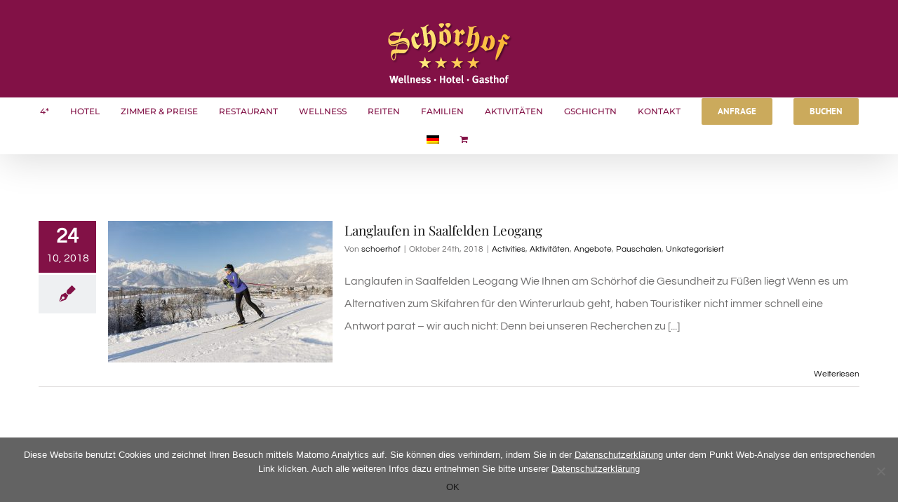

--- FILE ---
content_type: text/html; charset=UTF-8
request_url: https://www.schoerhof.at/tag/loipe/
body_size: 36650
content:
<!DOCTYPE html>
<html class="avada-html-layout-wide avada-html-header-position-top avada-html-is-archive" lang="de-DE" prefix="og: http://ogp.me/ns# fb: http://ogp.me/ns/fb#">
<head>
	<meta http-equiv="X-UA-Compatible" content="IE=edge" />
	<meta http-equiv="Content-Type" content="text/html; charset=utf-8"/>
	<meta name="viewport" content="width=device-width, initial-scale=1" />
	<meta name='robots' content='index, follow, max-image-preview:large, max-snippet:-1, max-video-preview:-1' />
	<style>img:is([sizes="auto" i], [sizes^="auto," i]) { contain-intrinsic-size: 3000px 1500px }</style>
	<link rel="alternate" hreflang="de" href="https://www.schoerhof.at/tag/loipe/" />
<script>window._wca = window._wca || [];</script>

	<!-- This site is optimized with the Yoast SEO plugin v24.7 - https://yoast.com/wordpress/plugins/seo/ -->
	<title>Loipe Archive | Urlaub im Salzburger Land, Österreich</title>
	<meta name="description" content="Hotel Schörhof - Familienurlaub in Saalfelden - Salzburger Land, Österreich // Familienfreundliches Wellnesshotel mit Gasthof in Österreichs Bergen - Ihr perfektes Hotel für Urlaub mit Kindern, Outdoor- und Aktiv und Wellness. Regionale Spezialitäten aus eigener Bio-Landwirtschaft, eine hoteleigene Reitanlage mit vielen Pferden und eine entzückende Tierwelt erwarten Sie." />
	<link rel="canonical" href="https://www.schoerhof.at/tag/loipe/" />
	<meta property="og:locale" content="de_DE" />
	<meta property="og:type" content="article" />
	<meta property="og:title" content="Loipe Archive | Urlaub im Salzburger Land, Österreich" />
	<meta property="og:description" content="Hotel Schörhof - Familienurlaub in Saalfelden - Salzburger Land, Österreich // Familienfreundliches Wellnesshotel mit Gasthof in Österreichs Bergen - Ihr perfektes Hotel für Urlaub mit Kindern, Outdoor- und Aktiv und Wellness. Regionale Spezialitäten aus eigener Bio-Landwirtschaft, eine hoteleigene Reitanlage mit vielen Pferden und eine entzückende Tierwelt erwarten Sie." />
	<meta property="og:url" content="https://www.schoerhof.at/tag/loipe/" />
	<meta property="og:site_name" content="Urlaub im Salzburger Land, Österreich" />
	<meta name="twitter:card" content="summary_large_image" />
	<script type="application/ld+json" class="yoast-schema-graph">{"@context":"https://schema.org","@graph":[{"@type":"CollectionPage","@id":"https://www.schoerhof.at/tag/loipe/","url":"https://www.schoerhof.at/tag/loipe/","name":"Loipe Archive | Urlaub im Salzburger Land, Österreich","isPartOf":{"@id":"https://www.schoerhof.at/#website"},"primaryImageOfPage":{"@id":"https://www.schoerhof.at/tag/loipe/#primaryimage"},"image":{"@id":"https://www.schoerhof.at/tag/loipe/#primaryimage"},"thumbnailUrl":"https://www.schoerhof.at/wp-content/uploads/2018/10/Langlaufen_Schoerhof_Ritzensee-scaled.jpg","description":"Hotel Schörhof - Familienurlaub in Saalfelden - Salzburger Land, Österreich // Familienfreundliches Wellnesshotel mit Gasthof in Österreichs Bergen - Ihr perfektes Hotel für Urlaub mit Kindern, Outdoor- und Aktiv und Wellness. Regionale Spezialitäten aus eigener Bio-Landwirtschaft, eine hoteleigene Reitanlage mit vielen Pferden und eine entzückende Tierwelt erwarten Sie.","breadcrumb":{"@id":"https://www.schoerhof.at/tag/loipe/#breadcrumb"},"inLanguage":"de"},{"@type":"ImageObject","inLanguage":"de","@id":"https://www.schoerhof.at/tag/loipe/#primaryimage","url":"https://www.schoerhof.at/wp-content/uploads/2018/10/Langlaufen_Schoerhof_Ritzensee-scaled.jpg","contentUrl":"https://www.schoerhof.at/wp-content/uploads/2018/10/Langlaufen_Schoerhof_Ritzensee-scaled.jpg","width":2560,"height":1707,"caption":"Langläuferin vor dem herrlichen Bergpanorama am Ritzensee"},{"@type":"BreadcrumbList","@id":"https://www.schoerhof.at/tag/loipe/#breadcrumb","itemListElement":[{"@type":"ListItem","position":1,"name":"Startseite","item":"https://www.schoerhof.at/"},{"@type":"ListItem","position":2,"name":"Loipe"}]},{"@type":"WebSite","@id":"https://www.schoerhof.at/#website","url":"https://www.schoerhof.at/","name":"Urlaub im Salzburger Land, Österreich","description":"Der Schörhof | Ihr familienfreundliches 4* Wellnesshotel mit Gasthof in Österreichs Bergen - Ihr perfektes Hotel für Urlaub mit Kindern, Outdoor- und Aktiv und Wellness. Regionale Spezialitäten aus eigener Bio-Landwirtschaft, eine hoteleigene Reitanlage mit vielen Pferden und eine entzückende Tierwelt erwarten Sie.","publisher":{"@id":"https://www.schoerhof.at/#organization"},"potentialAction":[{"@type":"SearchAction","target":{"@type":"EntryPoint","urlTemplate":"https://www.schoerhof.at/?s={search_term_string}"},"query-input":{"@type":"PropertyValueSpecification","valueRequired":true,"valueName":"search_term_string"}}],"inLanguage":"de"},{"@type":"Organization","@id":"https://www.schoerhof.at/#organization","name":"Hotel Gasthof Schörhof","url":"https://www.schoerhof.at/","logo":{"@type":"ImageObject","inLanguage":"de","@id":"https://www.schoerhof.at/#/schema/logo/image/","url":"https://www.schoerhof.at/wp-content/uploads/2018/02/Logo-Schoerhof-relaunch-02.png","contentUrl":"https://www.schoerhof.at/wp-content/uploads/2018/02/Logo-Schoerhof-relaunch-02.png","width":2550,"height":1485,"caption":"Hotel Gasthof Schörhof"},"image":{"@id":"https://www.schoerhof.at/#/schema/logo/image/"},"sameAs":["https://www.facebook.com/schoerhof","https://www.instagram.com/schoerhof"]}]}</script>
	<!-- / Yoast SEO plugin. -->


<link rel='dns-prefetch' href='//stats.wp.com' />
<link rel="alternate" type="application/rss+xml" title="Urlaub im Salzburger Land, Österreich &raquo; Feed" href="https://www.schoerhof.at/feed/" />
<link rel="alternate" type="application/rss+xml" title="Urlaub im Salzburger Land, Österreich &raquo; Kommentar-Feed" href="https://www.schoerhof.at/comments/feed/" />
					<link rel="shortcut icon" href="https://www.schoerhof.at/wp-content/uploads/2018/03/favicon.png" type="image/x-icon" />
		
		
		
				<link rel="alternate" type="application/rss+xml" title="Urlaub im Salzburger Land, Österreich &raquo; Loipe Schlagwort-Feed" href="https://www.schoerhof.at/tag/loipe/feed/" />
				
		<meta property="og:locale" content="de_DE"/>
		<meta property="og:type" content="article"/>
		<meta property="og:site_name" content="Urlaub im Salzburger Land, Österreich"/>
		<meta property="og:title" content="Loipe Archive | Urlaub im Salzburger Land, Österreich"/>
				<meta property="og:url" content="https://www.schoerhof.at/langlaufen/"/>
																				<meta property="og:image" content="https://www.schoerhof.at/wp-content/uploads/2018/10/Langlaufen_Schoerhof_Ritzensee-scaled.jpg"/>
		<meta property="og:image:width" content="2560"/>
		<meta property="og:image:height" content="1707"/>
		<meta property="og:image:type" content="image/jpeg"/>
				<script type="text/javascript">
/* <![CDATA[ */
window._wpemojiSettings = {"baseUrl":"https:\/\/s.w.org\/images\/core\/emoji\/15.0.3\/72x72\/","ext":".png","svgUrl":"https:\/\/s.w.org\/images\/core\/emoji\/15.0.3\/svg\/","svgExt":".svg","source":{"concatemoji":"https:\/\/www.schoerhof.at\/wp-includes\/js\/wp-emoji-release.min.js?ver=6.7.4"}};
/*! This file is auto-generated */
!function(i,n){var o,s,e;function c(e){try{var t={supportTests:e,timestamp:(new Date).valueOf()};sessionStorage.setItem(o,JSON.stringify(t))}catch(e){}}function p(e,t,n){e.clearRect(0,0,e.canvas.width,e.canvas.height),e.fillText(t,0,0);var t=new Uint32Array(e.getImageData(0,0,e.canvas.width,e.canvas.height).data),r=(e.clearRect(0,0,e.canvas.width,e.canvas.height),e.fillText(n,0,0),new Uint32Array(e.getImageData(0,0,e.canvas.width,e.canvas.height).data));return t.every(function(e,t){return e===r[t]})}function u(e,t,n){switch(t){case"flag":return n(e,"\ud83c\udff3\ufe0f\u200d\u26a7\ufe0f","\ud83c\udff3\ufe0f\u200b\u26a7\ufe0f")?!1:!n(e,"\ud83c\uddfa\ud83c\uddf3","\ud83c\uddfa\u200b\ud83c\uddf3")&&!n(e,"\ud83c\udff4\udb40\udc67\udb40\udc62\udb40\udc65\udb40\udc6e\udb40\udc67\udb40\udc7f","\ud83c\udff4\u200b\udb40\udc67\u200b\udb40\udc62\u200b\udb40\udc65\u200b\udb40\udc6e\u200b\udb40\udc67\u200b\udb40\udc7f");case"emoji":return!n(e,"\ud83d\udc26\u200d\u2b1b","\ud83d\udc26\u200b\u2b1b")}return!1}function f(e,t,n){var r="undefined"!=typeof WorkerGlobalScope&&self instanceof WorkerGlobalScope?new OffscreenCanvas(300,150):i.createElement("canvas"),a=r.getContext("2d",{willReadFrequently:!0}),o=(a.textBaseline="top",a.font="600 32px Arial",{});return e.forEach(function(e){o[e]=t(a,e,n)}),o}function t(e){var t=i.createElement("script");t.src=e,t.defer=!0,i.head.appendChild(t)}"undefined"!=typeof Promise&&(o="wpEmojiSettingsSupports",s=["flag","emoji"],n.supports={everything:!0,everythingExceptFlag:!0},e=new Promise(function(e){i.addEventListener("DOMContentLoaded",e,{once:!0})}),new Promise(function(t){var n=function(){try{var e=JSON.parse(sessionStorage.getItem(o));if("object"==typeof e&&"number"==typeof e.timestamp&&(new Date).valueOf()<e.timestamp+604800&&"object"==typeof e.supportTests)return e.supportTests}catch(e){}return null}();if(!n){if("undefined"!=typeof Worker&&"undefined"!=typeof OffscreenCanvas&&"undefined"!=typeof URL&&URL.createObjectURL&&"undefined"!=typeof Blob)try{var e="postMessage("+f.toString()+"("+[JSON.stringify(s),u.toString(),p.toString()].join(",")+"));",r=new Blob([e],{type:"text/javascript"}),a=new Worker(URL.createObjectURL(r),{name:"wpTestEmojiSupports"});return void(a.onmessage=function(e){c(n=e.data),a.terminate(),t(n)})}catch(e){}c(n=f(s,u,p))}t(n)}).then(function(e){for(var t in e)n.supports[t]=e[t],n.supports.everything=n.supports.everything&&n.supports[t],"flag"!==t&&(n.supports.everythingExceptFlag=n.supports.everythingExceptFlag&&n.supports[t]);n.supports.everythingExceptFlag=n.supports.everythingExceptFlag&&!n.supports.flag,n.DOMReady=!1,n.readyCallback=function(){n.DOMReady=!0}}).then(function(){return e}).then(function(){var e;n.supports.everything||(n.readyCallback(),(e=n.source||{}).concatemoji?t(e.concatemoji):e.wpemoji&&e.twemoji&&(t(e.twemoji),t(e.wpemoji)))}))}((window,document),window._wpemojiSettings);
/* ]]> */
</script>
<style id='wp-emoji-styles-inline-css' type='text/css'>

	img.wp-smiley, img.emoji {
		display: inline !important;
		border: none !important;
		box-shadow: none !important;
		height: 1em !important;
		width: 1em !important;
		margin: 0 0.07em !important;
		vertical-align: -0.1em !important;
		background: none !important;
		padding: 0 !important;
	}
</style>
<link rel='stylesheet' id='mediaelement-css' href='https://www.schoerhof.at/wp-includes/js/mediaelement/mediaelementplayer-legacy.min.css?ver=4.2.17' type='text/css' media='all' />
<link rel='stylesheet' id='wp-mediaelement-css' href='https://www.schoerhof.at/wp-includes/js/mediaelement/wp-mediaelement.min.css?ver=6.7.4' type='text/css' media='all' />
<style id='jetpack-sharing-buttons-style-inline-css' type='text/css'>
.jetpack-sharing-buttons__services-list{display:flex;flex-direction:row;flex-wrap:wrap;gap:0;list-style-type:none;margin:5px;padding:0}.jetpack-sharing-buttons__services-list.has-small-icon-size{font-size:12px}.jetpack-sharing-buttons__services-list.has-normal-icon-size{font-size:16px}.jetpack-sharing-buttons__services-list.has-large-icon-size{font-size:24px}.jetpack-sharing-buttons__services-list.has-huge-icon-size{font-size:36px}@media print{.jetpack-sharing-buttons__services-list{display:none!important}}.editor-styles-wrapper .wp-block-jetpack-sharing-buttons{gap:0;padding-inline-start:0}ul.jetpack-sharing-buttons__services-list.has-background{padding:1.25em 2.375em}
</style>
<link rel='stylesheet' id='cookie-notice-front-css' href='https://www.schoerhof.at/wp-content/plugins/cookie-notice/css/front.min.css?ver=2.5.5' type='text/css' media='all' />
<style id='woocommerce-inline-inline-css' type='text/css'>
.woocommerce form .form-row .required { visibility: visible; }
</style>
<link rel='stylesheet' id='wpml-menu-item-0-css' href='//www.schoerhof.at/wp-content/plugins/sitepress-multilingual-cms/templates/language-switchers/menu-item/style.css?ver=1' type='text/css' media='all' />
<link rel='stylesheet' id='wc-gateway-ppec-frontend-css' href='https://www.schoerhof.at/wp-content/plugins/woocommerce-gateway-paypal-express-checkout/assets/css/wc-gateway-ppec-frontend.css?ver=2.1.3' type='text/css' media='all' />
<link rel='stylesheet' id='wppopups-base-css' href='https://www.schoerhof.at/wp-content/plugins/wp-popups-lite/src/assets/css/wppopups-base.css?ver=2.2.0.3' type='text/css' media='all' />
<link rel='stylesheet' id='brands-styles-css' href='https://www.schoerhof.at/wp-content/plugins/woocommerce/assets/css/brands.css?ver=10.3.7' type='text/css' media='all' />
<link rel='stylesheet' id='woo-vou-public-check-code-style-css' href='https://www.schoerhof.at/wp-content/plugins/woocommerce-pdf-vouchers/includes/css/woo-vou-check-code.css?ver=4.4.2' type='text/css' media='all' />
<link rel='stylesheet' id='woo-vou-public-style-css' href='https://www.schoerhof.at/wp-content/plugins/woocommerce-pdf-vouchers/includes/css/woo-vou-public.css?ver=4.4.2' type='text/css' media='all' />
<link rel='stylesheet' id='list-tables-css' href='https://www.schoerhof.at/wp-admin/css/list-tables.min.css?ver=6.7.4' type='text/css' media='all' />
<link rel='stylesheet' id='dashicons-css' href='https://www.schoerhof.at/wp-includes/css/dashicons.min.css?ver=6.7.4' type='text/css' media='all' />
<link rel='stylesheet' id='woocommerce_public_select2_styles-css' href='https://www.schoerhof.at/wp-content/plugins/woocommerce/assets/css/select2.css?ver=10.3.7' type='text/css' media='all' />
<link rel='stylesheet' id='buttons-css' href='https://www.schoerhof.at/wp-includes/css/buttons.min.css?ver=6.7.4' type='text/css' media='all' />
<link rel='stylesheet' id='media-views-css' href='https://www.schoerhof.at/wp-includes/css/media-views.min.css?ver=6.7.4' type='text/css' media='all' />
<link rel='stylesheet' id='imgareaselect-css' href='https://www.schoerhof.at/wp-includes/js/imgareaselect/imgareaselect.css?ver=0.9.8' type='text/css' media='all' />
<link rel='stylesheet' id='woo-vou-meta-jquery-ui-css-css' href='https://www.schoerhof.at/wp-content/plugins/woocommerce-pdf-vouchers/includes/meta-boxes/css/datetimepicker/date-time-picker.css?ver=4.4.2' type='text/css' media='all' />
<link rel='stylesheet' id='dflip-style-css' href='https://www.schoerhof.at/wp-content/plugins/3d-flipbook-dflip-lite/assets/css/dflip.min.css?ver=2.3.57' type='text/css' media='all' />
<link rel='stylesheet' id='msl-main-css' href='https://www.schoerhof.at/wp-content/plugins/master-slider/public/assets/css/masterslider.main.css?ver=3.10.7' type='text/css' media='all' />
<link rel='stylesheet' id='msl-custom-css' href='https://www.schoerhof.at/wp-content/uploads/master-slider/custom.css?ver=5.6' type='text/css' media='all' />
<link rel='stylesheet' id='fusion-dynamic-css-css' href='https://www.schoerhof.at/wp-content/uploads/fusion-styles/25532f39a4845a86decff2d35e3e3a94.min.css?ver=3.11.7' type='text/css' media='all' />
<script type="text/template" id="tmpl-variation-template">
	<div class="woocommerce-variation-description">{{{ data.variation.variation_description }}}</div>
	<div class="woocommerce-variation-price">{{{ data.variation.price_html }}}</div>
	<div class="woocommerce-variation-availability">{{{ data.variation.availability_html }}}</div>
</script>
<script type="text/template" id="tmpl-unavailable-variation-template">
	<p role="alert">Dieses Produkt ist leider nicht verfügbar. Bitte wähle eine andere Kombination.</p>
</script>
<script type="text/javascript" src="https://www.schoerhof.at/wp-includes/js/jquery/jquery.min.js?ver=3.7.1" id="jquery-core-js"></script>
<script type="text/javascript" src="https://www.schoerhof.at/wp-includes/js/jquery/jquery-migrate.min.js?ver=3.4.1" id="jquery-migrate-js"></script>
<script type="text/javascript" id="cookie-notice-front-js-before">
/* <![CDATA[ */
var cnArgs = {"ajaxUrl":"https:\/\/www.schoerhof.at\/wp-admin\/admin-ajax.php","nonce":"3dffc6bf95","hideEffect":"fade","position":"bottom","onScroll":false,"onScrollOffset":100,"onClick":false,"cookieName":"cookie_notice_accepted","cookieTime":2592000,"cookieTimeRejected":2592000,"globalCookie":false,"redirection":false,"cache":true,"revokeCookies":false,"revokeCookiesOpt":"automatic"};
/* ]]> */
</script>
<script type="text/javascript" src="https://www.schoerhof.at/wp-content/plugins/cookie-notice/js/front.min.js?ver=2.5.5" id="cookie-notice-front-js"></script>
<script type="text/javascript" src="https://www.schoerhof.at/wp-content/plugins/woocommerce/assets/js/jquery-blockui/jquery.blockUI.min.js?ver=2.7.0-wc.10.3.7" id="wc-jquery-blockui-js" defer="defer" data-wp-strategy="defer"></script>
<script type="text/javascript" id="wc-add-to-cart-js-extra">
/* <![CDATA[ */
var wc_add_to_cart_params = {"ajax_url":"\/wp-admin\/admin-ajax.php","wc_ajax_url":"\/?wc-ajax=%%endpoint%%","i18n_view_cart":"Warenkorb anzeigen","cart_url":"https:\/\/www.schoerhof.at\/warenkorb\/","is_cart":"","cart_redirect_after_add":"yes"};
/* ]]> */
</script>
<script type="text/javascript" src="https://www.schoerhof.at/wp-content/plugins/woocommerce/assets/js/frontend/add-to-cart.min.js?ver=10.3.7" id="wc-add-to-cart-js" defer="defer" data-wp-strategy="defer"></script>
<script type="text/javascript" src="https://www.schoerhof.at/wp-content/plugins/woocommerce/assets/js/js-cookie/js.cookie.min.js?ver=2.1.4-wc.10.3.7" id="wc-js-cookie-js" defer="defer" data-wp-strategy="defer"></script>
<script type="text/javascript" id="woocommerce-js-extra">
/* <![CDATA[ */
var woocommerce_params = {"ajax_url":"\/wp-admin\/admin-ajax.php","wc_ajax_url":"\/?wc-ajax=%%endpoint%%","i18n_password_show":"Passwort anzeigen","i18n_password_hide":"Passwort ausblenden"};
/* ]]> */
</script>
<script type="text/javascript" src="https://www.schoerhof.at/wp-content/plugins/woocommerce/assets/js/frontend/woocommerce.min.js?ver=10.3.7" id="woocommerce-js" defer="defer" data-wp-strategy="defer"></script>
<script type="text/javascript" id="woo-vou-check-code-script-js-extra">
/* <![CDATA[ */
var WooVouCheck = {"ajaxurl":"https:\/\/www.schoerhof.at\/wp-admin\/admin-ajax.php","check_code_error":"Please enter voucher code.","code_invalid":"Voucher code does not exist.","code_used_success":"Thank you for your business, voucher code submitted successfully.","redeem_amount_empty_error":"Please enter redeem amount.","redeem_amount_greaterthen_redeemable_amount":"Redeem amount should not be greater than redeemable amount.","allow_guest_redeem_voucher":"no"};
/* ]]> */
</script>
<script type="text/javascript" src="https://www.schoerhof.at/wp-content/plugins/woocommerce-pdf-vouchers/includes/js/woo-vou-check-code.js?ver=4.4.2" id="woo-vou-check-code-script-js"></script>
<script type="text/javascript" src="https://www.schoerhof.at/wp-content/plugins/woocommerce/assets/js/dompurify/purify.min.js?ver=10.3.7" id="wc-dompurify-js" defer="defer" data-wp-strategy="defer"></script>
<script type="text/javascript" src="https://www.schoerhof.at/wp-content/plugins/woocommerce/assets/js/jquery-tiptip/jquery.tipTip.min.js?ver=10.3.7" id="wc-jquery-tiptip-js" defer="defer" data-wp-strategy="defer"></script>
<script type="text/javascript" src="https://www.schoerhof.at/wp-content/plugins/woocommerce/assets/js/select2/select2.full.min.js?ver=4.0.3-wc.10.3.7" id="wc-select2-js" data-wp-strategy="defer"></script>
<script type="text/javascript" src="https://www.schoerhof.at/wp-content/plugins/woocommerce/assets/js/admin/wc-enhanced-select.min.js?ver=10.3.7" id="wc-enhanced-select-js"></script>
<script type="text/javascript" id="woo-vou-code-detail-script-js-extra">
/* <![CDATA[ */
var WooVouCode = {"new_media_ui":"1","ajaxurl":"https:\/\/www.schoerhof.at\/wp-admin\/admin-ajax.php","invalid_url":"Please enter valid url (i.e. http:\/\/www.example.com).","invalid_email":"Please enter valid Email ID","mail_sent":"Mail sent successfully","vou_change_expiry_date":"no"};
/* ]]> */
</script>
<script type="text/javascript" src="https://www.schoerhof.at/wp-content/plugins/woocommerce-pdf-vouchers/includes/js/woo-vou-code-details.js?ver=4.4.2" id="woo-vou-code-detail-script-js"></script>
<script type="text/javascript" src="https://www.schoerhof.at/wp-includes/js/underscore.min.js?ver=1.13.7" id="underscore-js"></script>
<script type="text/javascript" id="utils-js-extra">
/* <![CDATA[ */
var userSettings = {"url":"\/","uid":"0","time":"1769210121","secure":"1"};
/* ]]> */
</script>
<script type="text/javascript" src="https://www.schoerhof.at/wp-includes/js/utils.min.js?ver=6.7.4" id="utils-js"></script>
<script type="text/javascript" id="wp-util-js-extra">
/* <![CDATA[ */
var _wpUtilSettings = {"ajax":{"url":"\/wp-admin\/admin-ajax.php"}};
/* ]]> */
</script>
<script type="text/javascript" src="https://www.schoerhof.at/wp-includes/js/wp-util.min.js?ver=6.7.4" id="wp-util-js"></script>
<script type="text/javascript" src="https://www.schoerhof.at/wp-includes/js/plupload/moxie.min.js?ver=1.3.5" id="moxiejs-js"></script>
<script type="text/javascript" src="https://www.schoerhof.at/wp-includes/js/plupload/plupload.min.js?ver=2.1.9" id="plupload-js"></script>
<!--[if lt IE 8]>
<script type="text/javascript" src="https://www.schoerhof.at/wp-includes/js/json2.min.js?ver=2015-05-03" id="json2-js"></script>
<![endif]-->
<script type="text/javascript" src="https://www.schoerhof.at/wp-content/plugins/woocommerce-pdf-vouchers/includes/meta-boxes/js/datetimepicker/jquery-ui-slider-Access.js?ver=4.4.2" id="datepicker-slider-js"></script>
<script type="text/javascript" src="https://stats.wp.com/s-202604.js" id="woocommerce-analytics-js" defer="defer" data-wp-strategy="defer"></script>
<script type="text/javascript" id="wc-add-to-cart-variation-js-extra">
/* <![CDATA[ */
var wc_add_to_cart_variation_params = {"wc_ajax_url":"\/?wc-ajax=%%endpoint%%","i18n_no_matching_variations_text":"Es entsprechen leider keine Produkte deiner Auswahl. Bitte w\u00e4hle eine andere Kombination.","i18n_make_a_selection_text":"Bitte w\u00e4hle die Produktoptionen, bevor du den Artikel in den Warenkorb legst.","i18n_unavailable_text":"Dieses Produkt ist leider nicht verf\u00fcgbar. Bitte w\u00e4hle eine andere Kombination.","i18n_reset_alert_text":"Deine Auswahl wurde zur\u00fcckgesetzt. Bitte w\u00e4hle Produktoptionen aus, bevor du den Artikel in den Warenkorb legst."};
/* ]]> */
</script>
<script type="text/javascript" src="https://www.schoerhof.at/wp-content/plugins/woocommerce/assets/js/frontend/add-to-cart-variation.min.js?ver=10.3.7" id="wc-add-to-cart-variation-js" defer="defer" data-wp-strategy="defer"></script>
<link rel="https://api.w.org/" href="https://www.schoerhof.at/wp-json/" /><link rel="alternate" title="JSON" type="application/json" href="https://www.schoerhof.at/wp-json/wp/v2/tags/124" /><link rel="EditURI" type="application/rsd+xml" title="RSD" href="https://www.schoerhof.at/xmlrpc.php?rsd" />
<meta name="generator" content="WordPress 6.7.4" />
<meta name="generator" content="WooCommerce 10.3.7" />
<meta name="generator" content="WPML ver:4.3.12 stt:1,3;" />
<script>var ms_grabbing_curosr = 'https://www.schoerhof.at/wp-content/plugins/master-slider/public/assets/css/common/grabbing.cur', ms_grab_curosr = 'https://www.schoerhof.at/wp-content/plugins/master-slider/public/assets/css/common/grab.cur';</script>
<meta name="generator" content="MasterSlider 3.10.7 - Responsive Touch Image Slider | avt.li/msf" />
	<style>img#wpstats{display:none}</style>
				<!-- HappyForms global container -->
		<script type="text/javascript">HappyForms = {};</script>
		<!-- End of HappyForms global container -->
		<style type="text/css">.codes, .expiredate { font-size: 20px !important; color: #841848 !important; } .recipientmessage { color: #000000 !important; font-size: 28px !important; text-align: center !important; align: center !important; } .woo-vou-preview-pdf-wrap {width: 100%; font-weight: bold; text-align: center; background-color: #821146;} .woo-vou-preview-pdf-wrap a {color: #ffffff;} .woo-vou-preview-pdf-wrap a:hover {color: #cbaa5c;}.woo-vou-preview-pdf-wrap .woo_vou_preview_pdf { margin-top: 20px;} .productprice,.price { color: #000000 !important; font-size: 48px !important; text-align: center !important; align: center !important; }</style><style type="text/css" id="css-fb-visibility">@media screen and (max-width: 640px){.fusion-no-small-visibility{display:none !important;}body .sm-text-align-center{text-align:center !important;}body .sm-text-align-left{text-align:left !important;}body .sm-text-align-right{text-align:right !important;}body .sm-flex-align-center{justify-content:center !important;}body .sm-flex-align-flex-start{justify-content:flex-start !important;}body .sm-flex-align-flex-end{justify-content:flex-end !important;}body .sm-mx-auto{margin-left:auto !important;margin-right:auto !important;}body .sm-ml-auto{margin-left:auto !important;}body .sm-mr-auto{margin-right:auto !important;}body .fusion-absolute-position-small{position:absolute;top:auto;width:100%;}.awb-sticky.awb-sticky-small{ position: sticky; top: var(--awb-sticky-offset,0); }}@media screen and (min-width: 641px) and (max-width: 1024px){.fusion-no-medium-visibility{display:none !important;}body .md-text-align-center{text-align:center !important;}body .md-text-align-left{text-align:left !important;}body .md-text-align-right{text-align:right !important;}body .md-flex-align-center{justify-content:center !important;}body .md-flex-align-flex-start{justify-content:flex-start !important;}body .md-flex-align-flex-end{justify-content:flex-end !important;}body .md-mx-auto{margin-left:auto !important;margin-right:auto !important;}body .md-ml-auto{margin-left:auto !important;}body .md-mr-auto{margin-right:auto !important;}body .fusion-absolute-position-medium{position:absolute;top:auto;width:100%;}.awb-sticky.awb-sticky-medium{ position: sticky; top: var(--awb-sticky-offset,0); }}@media screen and (min-width: 1025px){.fusion-no-large-visibility{display:none !important;}body .lg-text-align-center{text-align:center !important;}body .lg-text-align-left{text-align:left !important;}body .lg-text-align-right{text-align:right !important;}body .lg-flex-align-center{justify-content:center !important;}body .lg-flex-align-flex-start{justify-content:flex-start !important;}body .lg-flex-align-flex-end{justify-content:flex-end !important;}body .lg-mx-auto{margin-left:auto !important;margin-right:auto !important;}body .lg-ml-auto{margin-left:auto !important;}body .lg-mr-auto{margin-right:auto !important;}body .fusion-absolute-position-large{position:absolute;top:auto;width:100%;}.awb-sticky.awb-sticky-large{ position: sticky; top: var(--awb-sticky-offset,0); }}</style>	<noscript><style>.woocommerce-product-gallery{ opacity: 1 !important; }</style></noscript>
	<style type="text/css">.recentcomments a{display:inline !important;padding:0 !important;margin:0 !important;}</style>		<style type="text/css" id="wp-custom-css">
			

#pwgc-form-to .pwgc-subtitle, #pwgc-form-delivery-date {
	display: none;
}

@font-face {
    font-family: Bradley;  
    src: url(https://www.schoerhof.at/wp-content/uploads/fonts/BradleyHandITCV2.ttf);  
    font-weight: normal;  
}

  .woo-vou-preview-template-img-wrap .woo-vou-image-wrap .woo-vou-preview-template-img {
    height: 120px !important;	
}		</style>
				<script type="text/javascript">
			var doc = document.documentElement;
			doc.setAttribute( 'data-useragent', navigator.userAgent );
		</script>
		
	</head>

<body class="archive tag tag-loipe tag-124 theme-Avada cookies-not-set _masterslider _ms_version_3.10.7 woocommerce-no-js fusion-image-hovers fusion-pagination-sizing fusion-button_type-flat fusion-button_span-no fusion-button_gradient-linear avada-image-rollover-circle-yes avada-image-rollover-yes avada-image-rollover-direction-center_horiz fusion-body ltr fusion-sticky-header no-tablet-sticky-header no-mobile-sticky-header avada-has-rev-slider-styles fusion-disable-outline fusion-sub-menu-fade mobile-logo-pos-center layout-wide-mode avada-has-boxed-modal-shadow-none layout-scroll-offset-full avada-has-zero-margin-offset-top fusion-top-header menu-text-align-center fusion-woo-product-design-classic fusion-woo-shop-page-columns-3 fusion-woo-related-columns-4 fusion-woo-archive-page-columns-4 fusion-woocommerce-equal-heights avada-has-woo-gallery-disabled woo-sale-badge-circle woo-outofstock-badge-top_bar mobile-menu-design-modern fusion-show-pagination-text fusion-header-layout-v5 avada-responsive avada-footer-fx-none avada-menu-highlight-style-background fusion-search-form-classic fusion-main-menu-search-overlay fusion-avatar-square avada-sticky-shrinkage avada-dropdown-styles avada-blog-layout-grid avada-blog-archive-layout-medium alternate avada-header-shadow-yes avada-has-logo-background avada-menu-icon-position-left avada-has-megamenu-shadow avada-has-mainmenu-dropdown-divider avada-has-header-100-width avada-has-pagetitle-bg-full avada-has-breadcrumb-mobile-hidden avada-has-titlebar-hide avada-header-border-color-full-transparent avada-social-full-transparent avada-has-pagination-padding avada-flyout-menu-direction-fade avada-ec-views-v1" data-awb-post-id="4128">
		<a class="skip-link screen-reader-text" href="#content">Zum Inhalt springen</a>

	<div id="boxed-wrapper">
		
		<div id="wrapper" class="fusion-wrapper">
			<div id="home" style="position:relative;top:-1px;"></div>
							
					
			<header class="fusion-header-wrapper fusion-header-shadow">
				<div class="fusion-header-v5 fusion-logo-alignment fusion-logo-center fusion-sticky-menu- fusion-sticky-logo- fusion-mobile-logo-1 fusion-sticky-menu-only fusion-header-menu-align-center fusion-mobile-menu-design-modern">
					<div class="fusion-header-sticky-height"></div>
<div class="fusion-sticky-header-wrapper"> <!-- start fusion sticky header wrapper -->
	<div class="fusion-header">
		<div class="fusion-row">
							<div class="fusion-logo" data-margin-top="5px" data-margin-bottom="5px" data-margin-left="0px" data-margin-right="0px">
			<a class="fusion-logo-link"  href="https://www.schoerhof.at/" >

						<!-- standard logo -->
			<img src="https://www.schoerhof.at/wp-content/uploads/2018/02/Logo_web_schoerhof.png" srcset="https://www.schoerhof.at/wp-content/uploads/2018/02/Logo_web_schoerhof.png 1x" width="206" height="120" alt="Urlaub im Salzburger Land, Österreich Logo" data-retina_logo_url="" class="fusion-standard-logo" />

											<!-- mobile logo -->
				<img src="https://www.schoerhof.at/wp-content/uploads/2018/04/logo_mobile-e1522919608256.png" srcset="https://www.schoerhof.at/wp-content/uploads/2018/04/logo_mobile-e1522919608256.png 1x, https://www.schoerhof.at/wp-content/uploads/2018/04/Logo-Schoerhof-relaunchretina-e1522919648773.png 2x" width="120" height="70" style="max-height:70px;height:auto;" alt="Urlaub im Salzburger Land, Österreich Logo" data-retina_logo_url="https://www.schoerhof.at/wp-content/uploads/2018/04/Logo-Schoerhof-relaunchretina-e1522919648773.png" class="fusion-mobile-logo" />
			
					</a>
		</div>
								<div class="fusion-mobile-menu-icons">
							<a href="#" class="fusion-icon awb-icon-bars" aria-label="Toggle mobile menu" aria-expanded="false"></a>
		
		
		
					<a href="https://www.schoerhof.at/warenkorb/" class="fusion-icon awb-icon-shopping-cart"  aria-label="Toggle mobile cart"></a>
			</div>
			
					</div>
	</div>
	<div class="fusion-secondary-main-menu">
		<div class="fusion-row">
			<nav class="fusion-main-menu" aria-label="Hauptmenü"><div class="fusion-overlay-search">		<form role="search" class="searchform fusion-search-form  fusion-search-form-classic" method="get" action="https://www.schoerhof.at/">
			<div class="fusion-search-form-content">

				
				<div class="fusion-search-field search-field">
					<label><span class="screen-reader-text">Suche nach:</span>
													<input type="search" value="" name="s" class="s" placeholder="Suchen..." required aria-required="true" aria-label="Suchen..."/>
											</label>
				</div>
				<div class="fusion-search-button search-button">
					<input type="submit" class="fusion-search-submit searchsubmit" aria-label="Suche" value="&#xf002;" />
									</div>

				
			</div>


			
		<input type='hidden' name='lang' value='de' /></form>
		<div class="fusion-search-spacer"></div><a href="#" role="button" aria-label="Schließe die Suche" class="fusion-close-search"></a></div><ul id="menu-menue-alternate" class="fusion-menu"><li  id="menu-item-1782"  class="menu-item menu-item-type-post_type menu-item-object-page menu-item-home menu-item-1782"  data-item-id="1782"><a  href="https://www.schoerhof.at/" class="fusion-background-highlight"><span class="menu-text">4*</span></a></li><li  id="menu-item-2158"  class="menu-item menu-item-type-post_type menu-item-object-page menu-item-has-children menu-item-2158 fusion-dropdown-menu"  data-item-id="2158"><a  href="https://www.schoerhof.at/hotel/" class="fusion-background-highlight"><span class="menu-text">HOTEL</span></a><ul class="sub-menu"><li  id="menu-item-1793"  class="menu-item menu-item-type-custom menu-item-object-custom menu-item-1793 fusion-dropdown-submenu" ><a  title="ueberuns" href="https://www.schoerhof.at/hotel/#ueberuns" class="fusion-background-highlight"><span>ÜBER UNS</span></a></li><li  id="menu-item-2159"  class="menu-item menu-item-type-custom menu-item-object-custom menu-item-2159 fusion-dropdown-submenu" ><a  href="https://www.schoerhof.at/hotel/#aktuelles" class="fusion-background-highlight"><span>AKTUELLES UND EVENTS</span></a></li><li  id="menu-item-2160"  class="menu-item menu-item-type-custom menu-item-object-custom menu-item-2160 fusion-dropdown-submenu" ><a  href="https://www.schoerhof.at/hotel/#seminare" class="fusion-background-highlight"><span>SEMINARE</span></a></li><li  id="menu-item-2161"  class="menu-item menu-item-type-custom menu-item-object-custom menu-item-2161 fusion-dropdown-submenu" ><a  href="https://www.schoerhof.at/hotel/#feste" class="fusion-background-highlight"><span>FESTE &#038; FEIERN</span></a></li><li  id="menu-item-2162"  class="menu-item menu-item-type-custom menu-item-object-custom menu-item-2162 fusion-dropdown-submenu" ><a  href="https://www.schoerhof.at/hotel/#tagesgaeste" class="fusion-background-highlight"><span>TAGESGÄSTE</span></a></li><li  id="menu-item-2163"  class="menu-item menu-item-type-custom menu-item-object-custom menu-item-2163 fusion-dropdown-submenu" ><a  href="https://www.schoerhof.at/hotel/#impressionen" class="fusion-background-highlight"><span>IMPRESSIONEN</span></a></li><li  id="menu-item-6091"  class="menu-item menu-item-type-post_type menu-item-object-page menu-item-6091 fusion-dropdown-submenu" ><a  href="https://www.schoerhof.at/gutscheine/" class="fusion-background-highlight"><span>GUTSCHEINE</span></a></li></ul></li><li  id="menu-item-2433"  class="menu-item menu-item-type-post_type menu-item-object-page menu-item-has-children menu-item-2433 fusion-dropdown-menu"  data-item-id="2433"><a  href="https://www.schoerhof.at/zimmer-preise/" class="fusion-background-highlight"><span class="menu-text">ZIMMER &#038; PREISE</span></a><ul class="sub-menu"><li  id="menu-item-2763"  class="menu-item menu-item-type-custom menu-item-object-custom menu-item-2763 fusion-dropdown-submenu" ><a  href="https://www.schoerhof.at/zimmer-preise/#zimmer" class="fusion-background-highlight"><span>ZIMMER</span></a></li><li  id="menu-item-2764"  class="menu-item menu-item-type-custom menu-item-object-custom menu-item-2764 fusion-dropdown-submenu" ><a  href="https://www.schoerhof.at/zimmer-preise/#preise" class="fusion-background-highlight"><span>PREISE</span></a></li><li  id="menu-item-2765"  class="menu-item menu-item-type-custom menu-item-object-custom menu-item-2765 fusion-dropdown-submenu" ><a  href="https://www.schoerhof.at/zimmer-preise/#pauschalen" class="fusion-background-highlight"><span>PAUSCHALEN</span></a></li></ul></li><li  id="menu-item-2169"  class="menu-item menu-item-type-post_type menu-item-object-page menu-item-2169"  data-item-id="2169"><a  href="https://www.schoerhof.at/restaurant/" class="fusion-background-highlight"><span class="menu-text">RESTAURANT</span></a></li><li  id="menu-item-1839"  class="menu-item menu-item-type-post_type menu-item-object-page menu-item-1839"  data-item-id="1839"><a  href="https://www.schoerhof.at/wellness/" class="fusion-background-highlight"><span class="menu-text">WELLNESS</span></a></li><li  id="menu-item-2036"  class="menu-item menu-item-type-post_type menu-item-object-page menu-item-has-children menu-item-2036 fusion-dropdown-menu"  data-item-id="2036"><a  href="https://www.schoerhof.at/reiten/" class="fusion-background-highlight"><span class="menu-text">REITEN</span></a><ul class="sub-menu"><li  id="menu-item-2543"  class="menu-item menu-item-type-post_type menu-item-object-page menu-item-2543 fusion-dropdown-submenu" ><a  href="https://www.schoerhof.at/reiten/" class="fusion-background-highlight"><span>REITEN AM SCHÖRHOF</span></a></li><li  id="menu-item-2035"  class="menu-item menu-item-type-post_type menu-item-object-page menu-item-2035 fusion-dropdown-submenu" ><a  href="https://www.schoerhof.at/reitunterricht/" class="fusion-background-highlight"><span>REITUNTERRICHT FÜR GROß UND KLEIN</span></a></li><li  id="menu-item-2034"  class="menu-item menu-item-type-post_type menu-item-object-page menu-item-2034 fusion-dropdown-submenu" ><a  href="https://www.schoerhof.at/reitangebote/" class="fusion-background-highlight"><span>REITANGEBOT &#038; PREISE</span></a></li><li  id="menu-item-7929"  class="menu-item menu-item-type-post_type menu-item-object-page menu-item-7929 fusion-dropdown-submenu" ><a  href="https://www.schoerhof.at/anmeldung-reiten/" class="fusion-background-highlight"><span>ANMELDUNG REITSTUNDEN</span></a></li></ul></li><li  id="menu-item-2302"  class="menu-item menu-item-type-post_type menu-item-object-page menu-item-2302"  data-item-id="2302"><a  href="https://www.schoerhof.at/familien/" class="fusion-background-highlight"><span class="menu-text">FAMILIEN</span></a></li><li  id="menu-item-2441"  class="menu-item menu-item-type-post_type menu-item-object-page menu-item-has-children menu-item-2441 fusion-dropdown-menu"  data-item-id="2441"><a  href="https://www.schoerhof.at/freizeit/" class="fusion-background-highlight"><span class="menu-text">AKTIVITÄTEN</span></a><ul class="sub-menu"><li  id="menu-item-2525"  class="menu-item menu-item-type-custom menu-item-object-custom menu-item-2525 fusion-dropdown-submenu" ><a  href="https://www.schoerhof.at/freizeit/#indoor" class="fusion-background-highlight"><span>INDOOR-AKTIVITÄTEN</span></a></li><li  id="menu-item-2526"  class="menu-item menu-item-type-custom menu-item-object-custom menu-item-2526 fusion-dropdown-submenu" ><a  href="https://www.schoerhof.at/freizeit/#aktivsommer" class="fusion-background-highlight"><span>SOMMER</span></a></li><li  id="menu-item-2530"  class="menu-item menu-item-type-custom menu-item-object-custom menu-item-has-children menu-item-2530 fusion-dropdown-submenu" ><a  href="https://www.schoerhof.at/freizeit/#aktivwinter" class="fusion-background-highlight"><span>WINTER</span></a><ul class="sub-menu"><li  id="menu-item-6295"  class="menu-item menu-item-type-post_type menu-item-object-post menu-item-6295" ><a  href="https://www.schoerhof.at/langlaufen/" class="fusion-background-highlight"><span>LANGLAUFEN</span></a></li><li  id="menu-item-8807"  class="menu-item menu-item-type-post_type menu-item-object-page menu-item-8807" ><a  href="https://www.schoerhof.at/skikurs-buchen/" class="fusion-background-highlight"><span>SKIKURS BUCHEN</span></a></li></ul></li><li  id="menu-item-2531"  class="menu-item menu-item-type-custom menu-item-object-custom menu-item-2531 fusion-dropdown-submenu" ><a  href="https://www.schoerhof.at/freizeit/#regional" class="fusion-background-highlight"><span>AUSFLUGSZIELE</span></a></li></ul></li><li  id="menu-item-3373"  class="menu-item menu-item-type-post_type menu-item-object-page menu-item-has-children menu-item-3373 fusion-dropdown-menu"  data-item-id="3373"><a  href="https://www.schoerhof.at/gschichtn/" class="fusion-background-highlight"><span class="menu-text">GSCHICHTN</span></a><ul class="sub-menu"><li  id="menu-item-4402"  class="menu-item menu-item-type-post_type menu-item-object-post menu-item-4402 fusion-dropdown-submenu" ><a  href="https://www.schoerhof.at/saalfelden-leogang-card/" class="fusion-background-highlight"><span>SAALFELDEN LEOGANG CARD</span></a></li><li  id="menu-item-7662"  class="menu-item menu-item-type-custom menu-item-object-custom menu-item-has-children menu-item-7662 fusion-dropdown-submenu" ><a  href="#" class="fusion-background-highlight"><span>HAUS &#038; HOF . G&#8217;schichtn</span></a><ul class="sub-menu"><li  id="menu-item-6747"  class="menu-item menu-item-type-post_type menu-item-object-post menu-item-6747" ><a  href="https://www.schoerhof.at/7-massagen-fuer-pures-wohlgefuehl-im-urlaub/" class="fusion-background-highlight"><span>MASSAGEN</span></a></li><li  id="menu-item-6036"  class="menu-item menu-item-type-post_type menu-item-object-post menu-item-6036" ><a  href="https://www.schoerhof.at/sonja/" class="fusion-background-highlight"><span>REITLEHRERIN SONJA</span></a></li><li  id="menu-item-9379"  class="menu-item menu-item-type-post_type menu-item-object-post menu-item-9379" ><a  href="https://www.schoerhof.at/kraeutergarten/" class="fusion-background-highlight"><span>UNSER KRÄUTERGARTEN</span></a></li><li  id="menu-item-3378"  class="menu-item menu-item-type-post_type menu-item-object-post menu-item-3378" ><a  href="https://www.schoerhof.at/taufe/" class="fusion-background-highlight"><span>TAUFE AM SCHÖRHOF</span></a></li><li  id="menu-item-4439"  class="menu-item menu-item-type-post_type menu-item-object-post menu-item-4439" ><a  href="https://www.schoerhof.at/hochzeit/" class="fusion-background-highlight"><span>HOCHZEIT</span></a></li><li  id="menu-item-3608"  class="menu-item menu-item-type-post_type menu-item-object-post menu-item-3608" ><a  href="https://www.schoerhof.at/kegeln/" class="fusion-background-highlight"><span>GUT HOLZ AM SCHÖRHOF</span></a></li><li  id="menu-item-10281"  class="menu-item menu-item-type-post_type menu-item-object-post menu-item-10281" ><a  href="https://www.schoerhof.at/fussball/" class="fusion-background-highlight"><span>FUSSBALL LIVE</span></a></li></ul></li><li  id="menu-item-7663"  class="menu-item menu-item-type-custom menu-item-object-custom menu-item-has-children menu-item-7663 fusion-dropdown-submenu" ><a  href="#" class="fusion-background-highlight"><span>SOMMER . G&#8217;schichtn</span></a><ul class="sub-menu"><li  id="menu-item-7918"  class="menu-item menu-item-type-post_type menu-item-object-post menu-item-7918" ><a  href="https://www.schoerhof.at/bauernhof-schoerhof-reidinggut/" class="fusion-background-highlight"><span>BAUERNHOF-ROMANTIK</span></a></li><li  id="menu-item-4747"  class="menu-item menu-item-type-post_type menu-item-object-post menu-item-4747" ><a  href="https://www.schoerhof.at/saalfeldens-kuehle-pfade/" class="fusion-background-highlight"><span>STOISSENGRABEN</span></a></li><li  id="menu-item-8095"  class="menu-item menu-item-type-post_type menu-item-object-post menu-item-8095" ><a  href="https://www.schoerhof.at/steinalm-saalfelden-wanderung/" class="fusion-background-highlight"><span>DIE STEINALM</span></a></li><li  id="menu-item-8003"  class="menu-item menu-item-type-post_type menu-item-object-post menu-item-8003" ><a  href="https://www.schoerhof.at/wallfahrtskirche-maria-kirchental/" class="fusion-background-highlight"><span>MARIA KIRCHENTAL</span></a></li><li  id="menu-item-3376"  class="menu-item menu-item-type-post_type menu-item-object-post menu-item-3376" ><a  href="https://www.schoerhof.at/steinbergrunde/" class="fusion-background-highlight"><span>STEINBERGRUNDE</span></a></li><li  id="menu-item-4466"  class="menu-item menu-item-type-post_type menu-item-object-post menu-item-4466" ><a  href="https://www.schoerhof.at/packliste-wandern/" class="fusion-background-highlight"><span>PACKLISTE WANDERN</span></a></li><li  id="menu-item-3377"  class="menu-item menu-item-type-post_type menu-item-object-post menu-item-3377" ><a  href="https://www.schoerhof.at/wandern/" class="fusion-background-highlight"><span>EINFACH WANDERN</span></a></li><li  id="menu-item-6657"  class="menu-item menu-item-type-post_type menu-item-object-post menu-item-6657" ><a  href="https://www.schoerhof.at/familienurlaub/" class="fusion-background-highlight"><span>ERLEBNIS FAMILIENURLAUB</span></a></li></ul></li><li  id="menu-item-7661"  class="menu-item menu-item-type-custom menu-item-object-custom menu-item-has-children menu-item-7661 fusion-dropdown-submenu" ><a  href="#" class="fusion-background-highlight"><span>WINTER . G&#8217;schichtn</span></a><ul class="sub-menu"><li  id="menu-item-8977"  class="menu-item menu-item-type-post_type menu-item-object-post menu-item-8977" ><a  href="https://www.schoerhof.at/prae-eisschiessen-schoerhof/" class="fusion-background-highlight"><span>EISSCHIESSEN</span></a></li><li  id="menu-item-7250"  class="menu-item menu-item-type-post_type menu-item-object-post menu-item-7250" ><a  href="https://www.schoerhof.at/rodeln-im-pinzgau/" class="fusion-background-highlight"><span>RODELN</span></a></li><li  id="menu-item-7394"  class="menu-item menu-item-type-post_type menu-item-object-post menu-item-7394" ><a  href="https://www.schoerhof.at/skiurlaub-im-maerz/" class="fusion-background-highlight"><span>SKIURLAUB IM MÄRZ</span></a></li><li  id="menu-item-7214"  class="menu-item menu-item-type-post_type menu-item-object-post menu-item-7214" ><a  href="https://www.schoerhof.at/langlaufen/" class="fusion-background-highlight"><span>LANGLAUFEN</span></a></li></ul></li><li  id="menu-item-7664"  class="menu-item menu-item-type-custom menu-item-object-custom menu-item-has-children menu-item-7664 fusion-dropdown-submenu" ><a  href="#" class="fusion-background-highlight"><span>SCHÖRHOF-TIPPS . Die Region erleben</span></a><ul class="sub-menu"><li  id="menu-item-7668"  class="menu-item menu-item-type-custom menu-item-object-custom menu-item-7668" ><a  target="_blank" rel="noopener noreferrer" href="https://www.salzburgerland.com/de/magazin/der-steinzeit-erlebnisweg-zur-vorderkaserklamm/" class="fusion-background-highlight"><span>STEINZEIT.Erlebnisweg Vorderkaserklamm</span></a></li><li  id="menu-item-7669"  class="menu-item menu-item-type-custom menu-item-object-custom menu-item-7669" ><a  target="_blank" rel="noopener noreferrer" href="https://www.salzburgerland.com/de/magazin/wandern-im-wald-salzburgs-kuehle-pfade/" class="fusion-background-highlight"><span>WANDERN IM WALD: Zu den Grießener Almen</span></a></li><li  id="menu-item-7671"  class="menu-item menu-item-type-custom menu-item-object-custom menu-item-7671" ><a  target="_blank" rel="noopener noreferrer" href="https://www.salzburgerland.com/de/magazin/loch-fuer-loch-zum-teufelssteg/" class="fusion-background-highlight"><span>WANDERGOLF . Zum Teufelssteg in Lofer</span></a></li><li  id="menu-item-7665"  class="menu-item menu-item-type-custom menu-item-object-custom menu-item-7665" ><a  target="_blank" rel="noopener noreferrer" href="https://www.salzburgerland.com/de/magazin/die-leoganger-huettschmiede/" class="fusion-background-highlight"><span>ALTES HANDWERK . Am Feuer der Esse</span></a></li><li  id="menu-item-7670"  class="menu-item menu-item-type-custom menu-item-object-custom menu-item-7670" ><a  target="_blank" rel="noopener noreferrer" href="https://www.salzburgerland.com/de/magazin/naturschatz-griessener-moor/" class="fusion-background-highlight"><span>NATURSCHATZ Grießener Moor</span></a></li><li  id="menu-item-7666"  class="menu-item menu-item-type-custom menu-item-object-custom menu-item-7666" ><a  target="_blank" rel="noopener noreferrer" href="https://www.salzburgerland.com/de/magazin/der-nordic-park-am-ritzensee/" class="fusion-background-highlight"><span>WINTER: Der Nordic Park am Ritzensee</span></a></li><li  id="menu-item-7667"  class="menu-item menu-item-type-custom menu-item-object-custom menu-item-7667" ><a  target="_blank" rel="noopener noreferrer" href="https://www.salzburgerland.com/de/magazin/das-ski-museum-in-saalbach/" class="fusion-background-highlight"><span>WINTER: Ski-Museum im WM-Ort Saalbach</span></a></li></ul></li></ul></li><li  id="menu-item-2300"  class="menu-item menu-item-type-post_type menu-item-object-page menu-item-has-children menu-item-2300 fusion-dropdown-menu"  data-item-id="2300"><a  href="https://www.schoerhof.at/kontakt/" class="fusion-background-highlight"><span class="menu-text">KONTAKT</span></a><ul class="sub-menu"><li  id="menu-item-2638"  class="menu-item menu-item-type-custom menu-item-object-custom menu-item-2638 fusion-dropdown-submenu" ><a  href="https://www.schoerhof.at/kontakt/#kontakt" class="fusion-background-highlight"><span>KONTAKT</span></a></li><li  id="menu-item-2636"  class="menu-item menu-item-type-custom menu-item-object-custom menu-item-2636 fusion-dropdown-submenu" ><a  href="https://www.schoerhof.at/kontakt/#wissenswertes" class="fusion-background-highlight"><span>WISSENSWERTES</span></a></li><li  id="menu-item-2635"  class="menu-item menu-item-type-custom menu-item-object-custom menu-item-2635 fusion-dropdown-submenu" ><a  href="https://www.schoerhof.at/kontakt/#infos" class="fusion-background-highlight"><span>ALLGEMEINE INFOS</span></a></li><li  id="menu-item-5406"  class="menu-item menu-item-type-post_type menu-item-object-page menu-item-5406 fusion-dropdown-submenu" ><a  href="https://www.schoerhof.at/jobs/" class="fusion-background-highlight"><span>JOBS</span></a></li><li  id="menu-item-8160"  class="menu-item menu-item-type-post_type menu-item-object-page menu-item-8160 fusion-dropdown-submenu" ><a  href="https://www.schoerhof.at/social-media/" class="fusion-background-highlight"><span>SOCIAL MEDIA</span></a></li><li  id="menu-item-6075"  class="menu-item menu-item-type-post_type menu-item-object-page menu-item-6075 fusion-dropdown-submenu" ><a  href="https://www.schoerhof.at/gutscheine/" class="fusion-background-highlight"><span>GUTSCHEINE</span></a></li><li  id="menu-item-9207"  class="menu-item menu-item-type-post_type menu-item-object-page menu-item-9207 fusion-dropdown-submenu" ><a  href="https://www.schoerhof.at/feedback/" class="fusion-background-highlight"><span>IHR FEEDBACK</span></a></li><li  id="menu-item-3068"  class="menu-item menu-item-type-post_type menu-item-object-page menu-item-3068 fusion-dropdown-submenu" ><a  href="https://www.schoerhof.at/agb-2/" class="fusion-background-highlight"><span>AGB</span></a></li><li  id="menu-item-2673"  class="menu-item menu-item-type-post_type menu-item-object-page menu-item-2673 fusion-dropdown-submenu" ><a  href="https://www.schoerhof.at/impressum/" class="fusion-background-highlight"><span>IMPRESSUM</span></a></li><li  id="menu-item-3029"  class="menu-item menu-item-type-post_type menu-item-object-page menu-item-privacy-policy menu-item-3029 fusion-dropdown-submenu" ><a  href="https://www.schoerhof.at/datenschutzerklaerung/" class="fusion-background-highlight"><span>DATENSCHUTZ</span></a></li></ul></li><li  id="menu-item-2654"  class="menu-item menu-item-type-post_type menu-item-object-page menu-item-2654 fusion-menu-item-button"  data-item-id="2654"><a  href="https://www.schoerhof.at/anfrage/" class="fusion-background-highlight"><span class="menu-text fusion-button button-default button-medium">ANFRAGE</span></a></li><li  id="menu-item-3206"  class="menu-item menu-item-type-post_type menu-item-object-page menu-item-3206 fusion-menu-item-button"  data-item-id="3206"><a  href="https://www.schoerhof.at/buchen/" class="fusion-background-highlight"><span class="menu-text fusion-button button-default button-medium">BUCHEN</span></a></li><li  id="menu-item-wpml-ls-24-de"  class="menu-item wpml-ls-slot-24 wpml-ls-item wpml-ls-item-de wpml-ls-current-language wpml-ls-menu-item wpml-ls-first-item wpml-ls-last-item menu-item-type-wpml_ls_menu_item menu-item-object-wpml_ls_menu_item menu-item-wpml-ls-24-de"  data-classes="menu-item" data-item-id="wpml-ls-24-de"><a  href="https://www.schoerhof.at/tag/loipe/" class="fusion-background-highlight"><span class="menu-text"><img class="wpml-ls-flag" src="https://www.schoerhof.at/wp-content/plugins/sitepress-multilingual-cms/res/flags/de.png" alt="Deutsch"></span></a></li><li class="fusion-custom-menu-item fusion-menu-cart fusion-main-menu-cart fusion-widget-cart-counter"><a class="fusion-main-menu-icon" href="https://www.schoerhof.at/warenkorb/"><span class="menu-text" aria-label="Warenkorb ansehen"></span></a></li></ul></nav>
<nav class="fusion-mobile-nav-holder fusion-mobile-menu-text-align-left" aria-label="Main Menu Mobile"></nav>

					</div>
	</div>
</div> <!-- end fusion sticky header wrapper -->
				</div>
				<div class="fusion-clearfix"></div>
			</header>
								
							<div id="sliders-container" class="fusion-slider-visibility">
					</div>
				
					
							
			
						<main id="main" class="clearfix ">
				<div class="fusion-row" style="">
<section id="content" class=" full-width" style="width: 100%;">
	
	<div id="posts-container" class="fusion-blog-archive fusion-blog-layout-medium-alternate-wrapper fusion-clearfix">
	<div class="fusion-posts-container fusion-blog-layout-medium-alternate fusion-posts-container-infinite fusion-posts-container-load-more fusion-blog-rollover " data-pages="1">
		
		
													<article id="post-4128" class="fusion-post-medium-alternate  post fusion-clearfix post-4128 type-post status-publish format-standard has-post-thumbnail hentry category-activities category-aktivitaeten category-angebote category-pauschalen category-unkategorisiert tag-aktivitaet tag-berge tag-bewegung tag-biathlon tag-classic tag-cross-country tag-doppelspur tag-fitness tag-gesund tag-gesundheit tag-klassisch tag-langlaufen tag-loipe tag-loipennetz tag-loipenplan tag-nordic tag-nordischer-sport tag-oesterreich tag-outdoor tag-saalfelden tag-saalfelden-leogang tag-salzburg tag-schnee tag-skating tag-sport tag-winter">
				
				
														<div class="fusion-date-and-formats">
						<div class="fusion-date-box">
	<span class="fusion-date">
		24	</span>
	<span class="fusion-month-year">
		10, 2018	</span>
</div>
<div class="fusion-format-box">
	<i class="awb-icon-pen" aria-hidden="true"></i>
</div>
					</div>
				
									
		<div class="fusion-flexslider flexslider fusion-flexslider-loading fusion-post-slideshow">
		<ul class="slides">
																		<li><div  class="fusion-image-wrapper fusion-image-size-fixed" aria-haspopup="true">
				<img width="320" height="202" src="https://www.schoerhof.at/wp-content/uploads/2018/10/Langlaufen_Schoerhof_Ritzensee-320x202.jpg" class="attachment-blog-medium size-blog-medium wp-post-image" alt="Langläuferin vor dem herrlichen Bergpanorama am Ritzensee" decoding="async" fetchpriority="high" srcset="https://www.schoerhof.at/wp-content/uploads/2018/10/Langlaufen_Schoerhof_Ritzensee-320x202.jpg 320w, https://www.schoerhof.at/wp-content/uploads/2018/10/Langlaufen_Schoerhof_Ritzensee-700x441.jpg 700w" sizes="(max-width: 320px) 100vw, 320px" /><div class="fusion-rollover">
	<div class="fusion-rollover-content">

										
														
								
								
																		<a class="fusion-rollover-gallery" href="https://www.schoerhof.at/wp-content/uploads/2018/10/Langlaufen_Schoerhof_Ritzensee-scaled.jpg" data-id="4128" data-rel="iLightbox[gallery]" data-title="Langlaufen_Schoerhof_Ritzensee" data-caption="Langläuferin vor dem herrlichen Bergpanorama am Ritzensee">
						Gallerie					</a>
														
		
								
								
		
						<a class="fusion-link-wrapper" href="https://www.schoerhof.at/langlaufen/" aria-label="Langlaufen in Saalfelden Leogang"></a>
	</div>
</div>
</div>
</li>
																																																																														</ul>
	</div>
				
				
				
				<div class="fusion-post-content post-content">
					<h2 class="entry-title fusion-post-title"><a href="https://www.schoerhof.at/langlaufen/">Langlaufen in Saalfelden Leogang</a></h2>
																						<p class="fusion-single-line-meta">Von <span class="vcard"><span class="fn"><a href="https://www.schoerhof.at/author/schoerhof/" title="Beiträge von schoerhof" rel="author">schoerhof</a></span></span><span class="fusion-inline-sep">|</span><span class="updated rich-snippet-hidden">2022-03-29T15:35:26+02:00</span><span>Oktober 24th, 2018</span><span class="fusion-inline-sep">|</span><a href="https://www.schoerhof.at/category/activities/" rel="category tag">Activities</a>, <a href="https://www.schoerhof.at/category/aktivitaeten/" rel="category tag">Aktivitäten</a>, <a href="https://www.schoerhof.at/category/angebote/" rel="category tag">Angebote</a>, <a href="https://www.schoerhof.at/category/angebote/pauschalen/" rel="category tag">Pauschalen</a>, <a href="https://www.schoerhof.at/category/unkategorisiert/" rel="category tag">Unkategorisiert</a><span class="fusion-inline-sep">|</span></p>					
					<div class="fusion-post-content-container">
						<p>Langlaufen in Saalfelden Leogang Wie Ihnen am Schörhof die Gesundheit zu Füßen liegt Wenn es um Alternativen zum Skifahren für den Winterurlaub geht, haben Touristiker nicht immer schnell eine Antwort parat – wir auch nicht: Denn bei unseren Recherchen zu  [...]</p>					</div>
				</div>

									<div class="fusion-clearfix"></div>
				
																			<div class="fusion-meta-info">
														
																														<div class="fusion-alignright">
									<a href="https://www.schoerhof.at/langlaufen/" class="fusion-read-more" aria-label="More on Langlaufen in Saalfelden Leogang">
										Weiterlesen									</a>
								</div>
													</div>
									
				
							</article>

			
		
		
	</div>

			</div>
</section>
						<div class="fusion-woocommerce-quick-view-overlay"></div>
<div class="fusion-woocommerce-quick-view-container quick-view woocommerce">
	<script type="text/javascript">
		var quickViewNonce =  '199fc54000';
	</script>

	<div class="fusion-wqv-close">
		<button type="button"><span class="screen-reader-text">Close product quick view</span>&times;</button>
	</div>

	<div class="fusion-wqv-loader product">
		<h2 class="product_title entry-title">Titel</h2>
		<div class="fusion-price-rating">
			<div class="price"></div>
			<div class="star-rating"></div>
		</div>
		<div class="fusion-slider-loading"></div>
	</div>

	<div class="fusion-wqv-preview-image"></div>

	<div class="fusion-wqv-content">
		<div class="product">
			<div class="woocommerce-product-gallery"></div>

			<div class="summary entry-summary scrollable">
				<div class="summary-content"></div>
			</div>
		</div>
	</div>
</div>

					</div>  <!-- fusion-row -->
				</main>  <!-- #main -->
				
				
								
					
		<div class="fusion-footer">
					
	<footer class="fusion-footer-widget-area fusion-widget-area">
		<div class="fusion-row">
			<div class="fusion-columns fusion-columns-5 fusion-widget-area">
				
																									<div class="fusion-column col-lg-2 col-md-2 col-sm-2">
							<section id="custom_html-2" class="widget_text fusion-footer-widget-column widget widget_custom_html"><div class="textwidget custom-html-widget"><div style='text-align: center;'>
<img src='https://www.schoerhof.at/wp-content/uploads/2018/04/schoerhof_transparent.png'   style='width: 90%; margin-bottom: 20px;' />
</div>

<div style='color: #cbaa5c; text-align:center;'>Kontakt</div>
<div style='color: #FFF; text-align:center; line-height: 1.25em;'>	
Telefon:<a href="tel:+43-6582+792"> 0043 6582 792</a><br>
E-Mail: <a href='mailto:hotel@schoerhof.at'>hotel@schoerhof.at</a><br>
<p>
	<a target="blank" href="https://www.schoerhof.at/datenschutzerklaerung/">Datenschutzerklärung</a>
</p></div></div><div style="clear:both;"></div></section>																					</div>
																										<div class="fusion-column col-lg-2 col-md-2 col-sm-2">
							<section id="custom_html-4" class="widget_text fusion-footer-widget-column widget widget_custom_html" style="border-style: solid;border-color:transparent;border-width:0px;"><div class="textwidget custom-html-widget"><div style='text-align: center;'>
<img style='width: 175px;' src='https://www.schoerhof.at/wp-content/uploads/2020/09/ama-genussregion-siegel-transparent.png'/>
</div></div><div style="clear:both;"></div></section>																					</div>
																										<div class="fusion-column col-lg-2 col-md-2 col-sm-2">
							<style type="text/css" data-id="custom_html-3">@media (max-width: 800px){#custom_html-3{text-align:initial !important;}}</style><section id="custom_html-3" class="widget_text fusion-widget-mobile-align-initial fusion-widget-align-center fusion-footer-widget-column widget widget_custom_html" style="text-align: center;"><div class="textwidget custom-html-widget"><div style='width: 150px; text-align: center; margin: 0 auto;'>
	
<script src="https://www.holidaycheck.at/widgets?step=code&type=code&options=hotel-1-64598-de_AT-s-w-1-1---0" type="text/javascript"></script><div id="holidaycheck-widget-hotel-1-64598-de_AT-s-w-1-1---0"><div id="holidaycheck_widget_placeholder-64598" style="width:120px;padding:5px;background:#0058a2;"><a href="https://www.holidaycheck.at/hi/hotel-schoerhof/da6bc1c9-ca17-3585-9ae0-b11b9cee263f"><img alt="Hotels mit Hotelbewertungen bei HolidayCheck" src="https://www.holidaycheck.at/widgets/logo_xlarge.png" border="0"></a></div></div>
</div></div><div style="clear:both;"></div></section>																					</div>
																										<div class="fusion-column col-lg-2 col-md-2 col-sm-2">
							<section id="custom_html-5" class="widget_text fusion-footer-widget-column widget widget_custom_html" style="border-style: solid;border-color:transparent;border-width:0px;"><div class="textwidget custom-html-widget"><div style='text-align: center; line-height: 1.25em;'>
<a href='https://www.schoerhof.at/newsletter-anmeldung/'><img src='https://www.schoerhof.at/wp-content/uploads/2018/05/if_email_open_40772.png'/><br />
Abonnieren Sie unseren Newsletter!
</a>
</div></div><div style="clear:both;"></div></section>																					</div>
																										<div class="fusion-column fusion-column-last col-lg-2 col-md-2 col-sm-2">
							<style type="text/css" data-id="social_links-widget-2">@media (max-width: 800px){#social_links-widget-2{text-align:initial !important;}}</style><section id="social_links-widget-2" class="fusion-widget-mobile-align-initial fusion-widget-align-center fusion-footer-widget-column widget social_links" style="border-style: solid;text-align: center;border-color:transparent;border-width:0px;"><h4 class="widget-title">Besuchen Sie uns auch hier:</h4>
		<div class="fusion-social-networks">

			<div class="fusion-social-networks-wrapper">
																												
						
																																			<a class="fusion-social-network-icon fusion-tooltip fusion-facebook awb-icon-facebook" href="https://www.facebook.com/Schoerhof/"  data-placement="top" data-title="Facebook" data-toggle="tooltip" data-original-title=""  title="Facebook" aria-label="Facebook" rel="noopener noreferrer" target="blank" style="font-size:16px;color:#bebdbd;"></a>
											
										
																				
						
																																			<a class="fusion-social-network-icon fusion-tooltip fusion-instagram awb-icon-instagram" href="https://www.instagram.com/schoerhof/"  data-placement="top" data-title="Instagram" data-toggle="tooltip" data-original-title=""  title="Instagram" aria-label="Instagram" rel="noopener noreferrer" target="blank" style="font-size:16px;color:#bebdbd;"></a>
											
										
																				
						
																																			<a class="fusion-social-network-icon fusion-tooltip fusion-youtube awb-icon-youtube" href="https://www.youtube.com/watch?v=1VVX8CT7dJw"  data-placement="top" data-title="Youtube" data-toggle="tooltip" data-original-title=""  title="YouTube" aria-label="YouTube" rel="noopener noreferrer" target="blank" style="font-size:16px;color:#bebdbd;"></a>
											
										
				
			</div>
		</div>

		<div style="clear:both;"></div></section>																					</div>
																		
				<div class="fusion-clearfix"></div>
			</div> <!-- fusion-columns -->
		</div> <!-- fusion-row -->
	</footer> <!-- fusion-footer-widget-area -->

	
	<footer id="footer" class="fusion-footer-copyright-area fusion-footer-copyright-center">
		<div class="fusion-row">
			<div class="fusion-copyright-content">

				<div class="fusion-copyright-notice">
		<div>
		Website von <a href='http://agentur-klartext.at' target='_blank'>Agentur-Klartext</a> & <a href='http://gastrodat.com' target='_blank'>GASTROdat</a> 	</div>
</div>

			</div> <!-- fusion-fusion-copyright-content -->
		</div> <!-- fusion-row -->
	</footer> <!-- #footer -->
		</div> <!-- fusion-footer -->

		
					
												</div> <!-- wrapper -->
		</div> <!-- #boxed-wrapper -->
				<a class="fusion-one-page-text-link fusion-page-load-link" tabindex="-1" href="#" aria-hidden="true">Page load link</a>

		<div class="avada-footer-scripts">
			<!-- Matomo --><script type="text/javascript">
var _paq = window._paq = window._paq || [];
_paq.push(['disableCookies']);_paq.push(['trackPageView']);_paq.push(['enableLinkTracking']);_paq.push(['alwaysUseSendBeacon']);_paq.push(['setTrackerUrl', "\/\/www.schoerhof.at\/wp-content\/plugins\/matomo\/app\/matomo.php"]);_paq.push(['setSiteId', '1']);var d=document, g=d.createElement('script'), s=d.getElementsByTagName('script')[0];
g.type='text/javascript'; g.async=true; g.src="\/\/www.schoerhof.at\/wp-content\/uploads\/matomo\/matomo.js"; s.parentNode.insertBefore(g,s);
</script>
<!-- End Matomo Code --><div class="wppopups-whole" style="display: none"></div><script type="text/javascript">var fusionNavIsCollapsed=function(e){var t,n;window.innerWidth<=e.getAttribute("data-breakpoint")?(e.classList.add("collapse-enabled"),e.classList.remove("awb-menu_desktop"),e.classList.contains("expanded")||(e.setAttribute("aria-expanded","false"),window.dispatchEvent(new Event("fusion-mobile-menu-collapsed",{bubbles:!0,cancelable:!0}))),(n=e.querySelectorAll(".menu-item-has-children.expanded")).length&&n.forEach(function(e){e.querySelector(".awb-menu__open-nav-submenu_mobile").setAttribute("aria-expanded","false")})):(null!==e.querySelector(".menu-item-has-children.expanded .awb-menu__open-nav-submenu_click")&&e.querySelector(".menu-item-has-children.expanded .awb-menu__open-nav-submenu_click").click(),e.classList.remove("collapse-enabled"),e.classList.add("awb-menu_desktop"),e.setAttribute("aria-expanded","true"),null!==e.querySelector(".awb-menu__main-ul")&&e.querySelector(".awb-menu__main-ul").removeAttribute("style")),e.classList.add("no-wrapper-transition"),clearTimeout(t),t=setTimeout(()=>{e.classList.remove("no-wrapper-transition")},400),e.classList.remove("loading")},fusionRunNavIsCollapsed=function(){var e,t=document.querySelectorAll(".awb-menu");for(e=0;e<t.length;e++)fusionNavIsCollapsed(t[e])};function avadaGetScrollBarWidth(){var e,t,n,l=document.createElement("p");return l.style.width="100%",l.style.height="200px",(e=document.createElement("div")).style.position="absolute",e.style.top="0px",e.style.left="0px",e.style.visibility="hidden",e.style.width="200px",e.style.height="150px",e.style.overflow="hidden",e.appendChild(l),document.body.appendChild(e),t=l.offsetWidth,e.style.overflow="scroll",t==(n=l.offsetWidth)&&(n=e.clientWidth),document.body.removeChild(e),jQuery("html").hasClass("awb-scroll")&&10<t-n?10:t-n}fusionRunNavIsCollapsed(),window.addEventListener("fusion-resize-horizontal",fusionRunNavIsCollapsed);</script>
		<script type="text/html" id="tmpl-media-frame">
		<div class="media-frame-title" id="media-frame-title"></div>
		<h2 class="media-frame-menu-heading">Aktionen</h2>
		<button type="button" class="button button-link media-frame-menu-toggle" aria-expanded="false">
			Menü			<span class="dashicons dashicons-arrow-down" aria-hidden="true"></span>
		</button>
		<div class="media-frame-menu"></div>
		<div class="media-frame-tab-panel">
			<div class="media-frame-router"></div>
			<div class="media-frame-content"></div>
		</div>
		<h2 class="media-frame-actions-heading screen-reader-text">
		Ausgewählte Medien-Aktionen		</h2>
		<div class="media-frame-toolbar"></div>
		<div class="media-frame-uploader"></div>
	</script>

		<script type="text/html" id="tmpl-media-modal">
		<div tabindex="0" class="media-modal wp-core-ui" role="dialog" aria-labelledby="media-frame-title">
			<# if ( data.hasCloseButton ) { #>
				<button type="button" class="media-modal-close"><span class="media-modal-icon"><span class="screen-reader-text">
					Dialog schließen				</span></span></button>
			<# } #>
			<div class="media-modal-content" role="document"></div>
		</div>
		<div class="media-modal-backdrop"></div>
	</script>

		<script type="text/html" id="tmpl-uploader-window">
		<div class="uploader-window-content">
			<div class="uploader-editor-title">Dateien für den Upload ablegen</div>
		</div>
	</script>

		<script type="text/html" id="tmpl-uploader-editor">
		<div class="uploader-editor-content">
			<div class="uploader-editor-title">Dateien für den Upload ablegen</div>
		</div>
	</script>

		<script type="text/html" id="tmpl-uploader-inline">
		<# var messageClass = data.message ? 'has-upload-message' : 'no-upload-message'; #>
		<# if ( data.canClose ) { #>
		<button class="close dashicons dashicons-no"><span class="screen-reader-text">
			Bedienfeld zum Hochladen schließen		</span></button>
		<# } #>
		<div class="uploader-inline-content {{ messageClass }}">
		<# if ( data.message ) { #>
			<h2 class="upload-message">{{ data.message }}</h2>
		<# } #>
					<div class="upload-ui">
				<h2 class="upload-instructions drop-instructions">Dateien für den Upload ablegen</h2>
				<p class="upload-instructions drop-instructions">oder</p>
				<button type="button" class="browser button button-hero" aria-labelledby="post-upload-info">Dateien auswählen</button>
			</div>

			<div class="upload-inline-status"></div>

			<div class="post-upload-ui" id="post-upload-info">
				
				<p class="max-upload-size">
				Maximale Dateigröße für Uploads: 8 MB.				</p>

				<# if ( data.suggestedWidth && data.suggestedHeight ) { #>
					<p class="suggested-dimensions">
						Vorgeschlagene Bildmaße: {{data.suggestedWidth}} auf {{data.suggestedHeight}} Pixel.					</p>
				<# } #>

							</div>
				</div>
	</script>

		<script type="text/html" id="tmpl-media-library-view-switcher">
		<a href="https://www.schoerhof.at/wp-admin/upload.php?mode=list" class="view-list">
			<span class="screen-reader-text">
				Listenansicht			</span>
		</a>
		<a href="https://www.schoerhof.at/wp-admin/upload.php?mode=grid" class="view-grid current" aria-current="page">
			<span class="screen-reader-text">
				Rasteransicht			</span>
		</a>
	</script>

		<script type="text/html" id="tmpl-uploader-status">
		<h2>Hochladen</h2>

		<div class="media-progress-bar"><div></div></div>
		<div class="upload-details">
			<span class="upload-count">
				<span class="upload-index"></span> / <span class="upload-total"></span>
			</span>
			<span class="upload-detail-separator">&ndash;</span>
			<span class="upload-filename"></span>
		</div>
		<div class="upload-errors"></div>
		<button type="button" class="button upload-dismiss-errors">Fehler verwerfen</button>
	</script>

		<script type="text/html" id="tmpl-uploader-status-error">
		<span class="upload-error-filename">{{{ data.filename }}}</span>
		<span class="upload-error-message">{{ data.message }}</span>
	</script>

		<script type="text/html" id="tmpl-edit-attachment-frame">
		<div class="edit-media-header">
			<button class="left dashicons"<# if ( ! data.hasPrevious ) { #> disabled<# } #>><span class="screen-reader-text">Vorheriges Medienelement bearbeiten</span></button>
			<button class="right dashicons"<# if ( ! data.hasNext ) { #> disabled<# } #>><span class="screen-reader-text">Nächstes Medienelement bearbeiten</span></button>
			<button type="button" class="media-modal-close"><span class="media-modal-icon"><span class="screen-reader-text">Dialog schließen</span></span></button>
		</div>
		<div class="media-frame-title"></div>
		<div class="media-frame-content"></div>
	</script>

		<script type="text/html" id="tmpl-attachment-details-two-column">
		<div class="attachment-media-view {{ data.orientation }}">
						<h2 class="screen-reader-text">Vorschau des Anhangs</h2>
			<div class="thumbnail thumbnail-{{ data.type }}">
				<# if ( data.uploading ) { #>
					<div class="media-progress-bar"><div></div></div>
				<# } else if ( data.sizes && data.sizes.full ) { #>
					<img class="details-image" src="{{ data.sizes.full.url }}" draggable="false" alt="" />
				<# } else if ( data.sizes && data.sizes.large ) { #>
					<img class="details-image" src="{{ data.sizes.large.url }}" draggable="false" alt="" />
				<# } else if ( -1 === jQuery.inArray( data.type, [ 'audio', 'video' ] ) ) { #>
					<img class="details-image icon" src="{{ data.icon }}" draggable="false" alt="" />
				<# } #>

				<# if ( 'audio' === data.type ) { #>
				<div class="wp-media-wrapper wp-audio">
					<audio style="visibility: hidden" controls class="wp-audio-shortcode" width="100%" preload="none">
						<source type="{{ data.mime }}" src="{{ data.url }}" />
					</audio>
				</div>
				<# } else if ( 'video' === data.type ) {
					var w_rule = '';
					if ( data.width ) {
						w_rule = 'width: ' + data.width + 'px;';
					} else if ( wp.media.view.settings.contentWidth ) {
						w_rule = 'width: ' + wp.media.view.settings.contentWidth + 'px;';
					}
				#>
				<div style="{{ w_rule }}" class="wp-media-wrapper wp-video">
					<video controls="controls" class="wp-video-shortcode" preload="metadata"
						<# if ( data.width ) { #>width="{{ data.width }}"<# } #>
						<# if ( data.height ) { #>height="{{ data.height }}"<# } #>
						<# if ( data.image && data.image.src !== data.icon ) { #>poster="{{ data.image.src }}"<# } #>>
						<source type="{{ data.mime }}" src="{{ data.url }}" />
					</video>
				</div>
				<# } #>

				<div class="attachment-actions">
					<# if ( 'image' === data.type && ! data.uploading && data.sizes && data.can.save ) { #>
					<button type="button" class="button edit-attachment">Bild bearbeiten</button>
					<# } else if ( 'pdf' === data.subtype && data.sizes ) { #>
					<p>Dokument-Vorschau</p>
					<# } #>
				</div>
			</div>
		</div>
		<div class="attachment-info">
			<span class="settings-save-status" role="status">
				<span class="spinner"></span>
				<span class="saved">Gespeichert</span>
			</span>
			<div class="details">
				<h2 class="screen-reader-text">
					Details				</h2>
				<div class="uploaded"><strong>Hochgeladen am:</strong> {{ data.dateFormatted }}</div>
				<div class="uploaded-by">
					<strong>Hochgeladen von:</strong>
						<# if ( data.authorLink ) { #>
							<a href="{{ data.authorLink }}">{{ data.authorName }}</a>
						<# } else { #>
							{{ data.authorName }}
						<# } #>
				</div>
				<# if ( data.uploadedToTitle ) { #>
					<div class="uploaded-to">
						<strong>Hochgeladen zu:</strong>
						<# if ( data.uploadedToLink ) { #>
							<a href="{{ data.uploadedToLink }}">{{ data.uploadedToTitle }}</a>
						<# } else { #>
							{{ data.uploadedToTitle }}
						<# } #>
					</div>
				<# } #>
				<div class="filename"><strong>Dateiname:</strong> {{ data.filename }}</div>
				<div class="file-type"><strong>Dateityp:</strong> {{ data.mime }}</div>
				<div class="file-size"><strong>Dateigröße:</strong> {{ data.filesizeHumanReadable }}</div>
				<# if ( 'image' === data.type && ! data.uploading ) { #>
					<# if ( data.width && data.height ) { #>
						<div class="dimensions"><strong>Maße:</strong>
							{{ data.width }} auf {{ data.height }} Pixel						</div>
					<# } #>

					<# if ( data.originalImageURL && data.originalImageName ) { #>
						<div class="word-wrap-break-word">
							<strong>Originalbild:</strong>
							<a href="{{ data.originalImageURL }}">{{data.originalImageName}}</a>
						</div>
					<# } #>
				<# } #>

				<# if ( data.fileLength && data.fileLengthHumanReadable ) { #>
					<div class="file-length"><strong>Länge:</strong>
						<span aria-hidden="true">{{ data.fileLengthHumanReadable }}</span>
						<span class="screen-reader-text">{{ data.fileLengthHumanReadable }}</span>
					</div>
				<# } #>

				<# if ( 'audio' === data.type && data.meta.bitrate ) { #>
					<div class="bitrate">
						<strong>Bitrate:</strong> {{ Math.round( data.meta.bitrate / 1000 ) }}kb/s
						<# if ( data.meta.bitrate_mode ) { #>
						{{ ' ' + data.meta.bitrate_mode.toUpperCase() }}
						<# } #>
					</div>
				<# } #>

				<# if ( data.mediaStates ) { #>
					<div class="media-states"><strong>Verwendet als:</strong> {{ data.mediaStates }}</div>
				<# } #>

				<div class="compat-meta">
					<# if ( data.compat && data.compat.meta ) { #>
						{{{ data.compat.meta }}}
					<# } #>
				</div>
			</div>

			<div class="settings">
				<# var maybeReadOnly = data.can.save || data.allowLocalEdits ? '' : 'readonly'; #>
				<# if ( 'image' === data.type ) { #>
					<span class="setting alt-text has-description" data-setting="alt">
						<label for="attachment-details-two-column-alt-text" class="name">Alternativer Text</label>
						<textarea id="attachment-details-two-column-alt-text" aria-describedby="alt-text-description" {{ maybeReadOnly }}>{{ data.alt }}</textarea>
					</span>
					<p class="description" id="alt-text-description"><a href="https://www.w3.org/WAI/tutorials/images/decision-tree/de" target="_blank">Erfahre, wie du den Zweck des Bildes beschreibst<span class="screen-reader-text"> (öffnet in neuem Tab)</span></a>. Leer lassen, wenn das Bild nur als dekoratives Element dient.</p>
				<# } #>
								<span class="setting" data-setting="title">
					<label for="attachment-details-two-column-title" class="name">Titel</label>
					<input type="text" id="attachment-details-two-column-title" value="{{ data.title }}" {{ maybeReadOnly }} />
				</span>
								<# if ( 'audio' === data.type ) { #>
								<span class="setting" data-setting="artist">
					<label for="attachment-details-two-column-artist" class="name">Künstler</label>
					<input type="text" id="attachment-details-two-column-artist" value="{{ data.artist || data.meta.artist || '' }}" />
				</span>
								<span class="setting" data-setting="album">
					<label for="attachment-details-two-column-album" class="name">Album</label>
					<input type="text" id="attachment-details-two-column-album" value="{{ data.album || data.meta.album || '' }}" />
				</span>
								<# } #>
				<span class="setting" data-setting="caption">
					<label for="attachment-details-two-column-caption" class="name">Untertitel</label>
					<textarea id="attachment-details-two-column-caption" {{ maybeReadOnly }}>{{ data.caption }}</textarea>
				</span>
				<span class="setting" data-setting="description">
					<label for="attachment-details-two-column-description" class="name">Beschreibung</label>
					<textarea id="attachment-details-two-column-description" {{ maybeReadOnly }}>{{ data.description }}</textarea>
				</span>
				<span class="setting" data-setting="url">
					<label for="attachment-details-two-column-copy-link" class="name">Datei-URL:</label>
					<input type="text" class="attachment-details-copy-link" id="attachment-details-two-column-copy-link" value="{{ data.url }}" readonly />
					<span class="copy-to-clipboard-container">
						<button type="button" class="button button-small copy-attachment-url" data-clipboard-target="#attachment-details-two-column-copy-link">URL in Zwischenablage kopieren</button>
						<span class="success hidden" aria-hidden="true">Kopiert!</span>
					</span>
				</span>
				<div class="attachment-compat"></div>
			</div>

			<div class="actions">
				<# if ( data.link ) { #>
										<a class="view-attachment" href="{{ data.link }}">Anhang-Seite anzeigen</a>
				<# } #>
				<# if ( data.can.save ) { #>
					<# if ( data.link ) { #>
						<span class="links-separator">|</span>
					<# } #>
					<a href="{{ data.editLink }}">Weitere Details bearbeiten</a>
				<# } #>
				<# if ( data.can.save && data.link ) { #>
					<span class="links-separator">|</span>
					<a href="{{ data.url }}" download>Datei herunterladen</a>
				<# } #>
				<# if ( ! data.uploading && data.can.remove ) { #>
					<# if ( data.link || data.can.save ) { #>
						<span class="links-separator">|</span>
					<# } #>
											<button type="button" class="button-link delete-attachment">Endgültig löschen</button>
									<# } #>
			</div>
		</div>
	</script>

		<script type="text/html" id="tmpl-attachment">
		<div class="attachment-preview js--select-attachment type-{{ data.type }} subtype-{{ data.subtype }} {{ data.orientation }}">
			<div class="thumbnail">
				<# if ( data.uploading ) { #>
					<div class="media-progress-bar"><div style="width: {{ data.percent }}%"></div></div>
				<# } else if ( 'image' === data.type && data.size && data.size.url ) { #>
					<div class="centered">
						<img src="{{ data.size.url }}" draggable="false" alt="" />
					</div>
				<# } else { #>
					<div class="centered">
						<# if ( data.image && data.image.src && data.image.src !== data.icon ) { #>
							<img src="{{ data.image.src }}" class="thumbnail" draggable="false" alt="" />
						<# } else if ( data.sizes ) { 
								if ( data.sizes.medium ) { #>
									<img src="{{ data.sizes.medium.url }}" class="thumbnail" draggable="false" alt="" />
								<# } else { #>
									<img src="{{ data.sizes.full.url }}" class="thumbnail" draggable="false" alt="" />
								<# } #>
						<# } else { #>
							<img src="{{ data.icon }}" class="icon" draggable="false" alt="" />
						<# } #>
					</div>
					<div class="filename">
						<div>{{ data.filename }}</div>
					</div>
				<# } #>
			</div>
			<# if ( data.buttons.close ) { #>
				<button type="button" class="button-link attachment-close media-modal-icon"><span class="screen-reader-text">
					Entfernen				</span></button>
			<# } #>
		</div>
		<# if ( data.buttons.check ) { #>
			<button type="button" class="check" tabindex="-1"><span class="media-modal-icon"></span><span class="screen-reader-text">
				Abwählen			</span></button>
		<# } #>
		<#
		var maybeReadOnly = data.can.save || data.allowLocalEdits ? '' : 'readonly';
		if ( data.describe ) {
			if ( 'image' === data.type ) { #>
				<input type="text" value="{{ data.caption }}" class="describe" data-setting="caption"
					aria-label="Untertitel"
					placeholder="Untertitel …" {{ maybeReadOnly }} />
			<# } else { #>
				<input type="text" value="{{ data.title }}" class="describe" data-setting="title"
					<# if ( 'video' === data.type ) { #>
						aria-label="Videotitel"
						placeholder="Videotitel &hellip;"
					<# } else if ( 'audio' === data.type ) { #>
						aria-label="Audiotitel"
						placeholder="Audiotitel &hellip;"
					<# } else { #>
						aria-label="Medientitel"
						placeholder="Medientitel &hellip;"
					<# } #> {{ maybeReadOnly }} />
			<# }
		} #>
	</script>

		<script type="text/html" id="tmpl-attachment-details">
		<h2>
			Anhang-Details			<span class="settings-save-status" role="status">
				<span class="spinner"></span>
				<span class="saved">Gespeichert</span>
			</span>
		</h2>
		<div class="attachment-info">

			<# if ( 'audio' === data.type ) { #>
				<div class="wp-media-wrapper wp-audio">
					<audio style="visibility: hidden" controls class="wp-audio-shortcode" width="100%" preload="none">
						<source type="{{ data.mime }}" src="{{ data.url }}" />
					</audio>
				</div>
			<# } else if ( 'video' === data.type ) {
				var w_rule = '';
				if ( data.width ) {
					w_rule = 'width: ' + data.width + 'px;';
				} else if ( wp.media.view.settings.contentWidth ) {
					w_rule = 'width: ' + wp.media.view.settings.contentWidth + 'px;';
				}
			#>
				<div style="{{ w_rule }}" class="wp-media-wrapper wp-video">
					<video controls="controls" class="wp-video-shortcode" preload="metadata"
						<# if ( data.width ) { #>width="{{ data.width }}"<# } #>
						<# if ( data.height ) { #>height="{{ data.height }}"<# } #>
						<# if ( data.image && data.image.src !== data.icon ) { #>poster="{{ data.image.src }}"<# } #>>
						<source type="{{ data.mime }}" src="{{ data.url }}" />
					</video>
				</div>
			<# } else { #>
				<div class="thumbnail thumbnail-{{ data.type }}">
					<# if ( data.uploading ) { #>
						<div class="media-progress-bar"><div></div></div>
					<# } else if ( 'image' === data.type && data.size && data.size.url ) { #>
						<img src="{{ data.size.url }}" draggable="false" alt="" />
					<# } else { #>
						<img src="{{ data.icon }}" class="icon" draggable="false" alt="" />
					<# } #>
				</div>
			<# } #>

			<div class="details">
				<div class="filename">{{ data.filename }}</div>
				<div class="uploaded">{{ data.dateFormatted }}</div>

				<div class="file-size">{{ data.filesizeHumanReadable }}</div>
				<# if ( 'image' === data.type && ! data.uploading ) { #>
					<# if ( data.width && data.height ) { #>
						<div class="dimensions">
							{{ data.width }} auf {{ data.height }} Pixel						</div>
					<# } #>

					<# if ( data.originalImageURL && data.originalImageName ) { #>
						<div class="word-wrap-break-word">
							Originalbild:							<a href="{{ data.originalImageURL }}">{{data.originalImageName}}</a>
						</div>
					<# } #>

					<# if ( data.can.save && data.sizes ) { #>
						<a class="edit-attachment" href="{{ data.editLink }}&amp;image-editor" target="_blank">Bild bearbeiten</a>
					<# } #>
				<# } #>

				<# if ( data.fileLength && data.fileLengthHumanReadable ) { #>
					<div class="file-length">Länge:						<span aria-hidden="true">{{ data.fileLengthHumanReadable }}</span>
						<span class="screen-reader-text">{{ data.fileLengthHumanReadable }}</span>
					</div>
				<# } #>

				<# if ( data.mediaStates ) { #>
					<div class="media-states"><strong>Verwendet als:</strong> {{ data.mediaStates }}</div>
				<# } #>

				<# if ( ! data.uploading && data.can.remove ) { #>
											<button type="button" class="button-link delete-attachment">Endgültig löschen</button>
									<# } #>

				<div class="compat-meta">
					<# if ( data.compat && data.compat.meta ) { #>
						{{{ data.compat.meta }}}
					<# } #>
				</div>
			</div>
		</div>
		<# var maybeReadOnly = data.can.save || data.allowLocalEdits ? '' : 'readonly'; #>
		<# if ( 'image' === data.type ) { #>
			<span class="setting alt-text has-description" data-setting="alt">
				<label for="attachment-details-alt-text" class="name">Alternativtext</label>
				<textarea id="attachment-details-alt-text" aria-describedby="alt-text-description" {{ maybeReadOnly }}>{{ data.alt }}</textarea>
			</span>
			<p class="description" id="alt-text-description"><a href="https://www.w3.org/WAI/tutorials/images/decision-tree/de" target="_blank">Erfahre, wie du den Zweck des Bildes beschreibst<span class="screen-reader-text"> (öffnet in neuem Tab)</span></a>. Leer lassen, wenn das Bild nur als dekoratives Element dient.</p>
		<# } #>
				<span class="setting" data-setting="title">
			<label for="attachment-details-title" class="name">Titel</label>
			<input type="text" id="attachment-details-title" value="{{ data.title }}" {{ maybeReadOnly }} />
		</span>
				<# if ( 'audio' === data.type ) { #>
				<span class="setting" data-setting="artist">
			<label for="attachment-details-artist" class="name">Künstler</label>
			<input type="text" id="attachment-details-artist" value="{{ data.artist || data.meta.artist || '' }}" />
		</span>
				<span class="setting" data-setting="album">
			<label for="attachment-details-album" class="name">Album</label>
			<input type="text" id="attachment-details-album" value="{{ data.album || data.meta.album || '' }}" />
		</span>
				<# } #>
		<span class="setting" data-setting="caption">
			<label for="attachment-details-caption" class="name">Untertitel</label>
			<textarea id="attachment-details-caption" {{ maybeReadOnly }}>{{ data.caption }}</textarea>
		</span>
		<span class="setting" data-setting="description">
			<label for="attachment-details-description" class="name">Beschreibung</label>
			<textarea id="attachment-details-description" {{ maybeReadOnly }}>{{ data.description }}</textarea>
		</span>
		<span class="setting" data-setting="url">
			<label for="attachment-details-copy-link" class="name">Datei-URL:</label>
			<input type="text" class="attachment-details-copy-link" id="attachment-details-copy-link" value="{{ data.url }}" readonly />
			<div class="copy-to-clipboard-container">
				<button type="button" class="button button-small copy-attachment-url" data-clipboard-target="#attachment-details-copy-link">URL in Zwischenablage kopieren</button>
				<span class="success hidden" aria-hidden="true">Kopiert!</span>
			</div>
		</span>
	</script>

		<script type="text/html" id="tmpl-media-selection">
		<div class="selection-info">
			<span class="count"></span>
			<# if ( data.editable ) { #>
				<button type="button" class="button-link edit-selection">Auswahl bearbeiten</button>
			<# } #>
			<# if ( data.clearable ) { #>
				<button type="button" class="button-link clear-selection">Leeren</button>
			<# } #>
		</div>
		<div class="selection-view"></div>
	</script>

		<script type="text/html" id="tmpl-attachment-display-settings">
		<h2>Anzeige-Einstellungen für Anhänge</h2>

		<# if ( 'image' === data.type ) { #>
			<span class="setting align">
				<label for="attachment-display-settings-alignment" class="name">Ausrichtung</label>
				<select id="attachment-display-settings-alignment" class="alignment"
					data-setting="align"
					<# if ( data.userSettings ) { #>
						data-user-setting="align"
					<# } #>>

					<option value="left">
						Links					</option>
					<option value="center">
						Zentriert					</option>
					<option value="right">
						Rechts					</option>
					<option value="none" selected>
						Keine					</option>
				</select>
			</span>
		<# } #>

		<span class="setting">
			<label for="attachment-display-settings-link-to" class="name">
				<# if ( data.model.canEmbed ) { #>
					Einbetten oder verlinken				<# } else { #>
					Link zur				<# } #>
			</label>
			<select id="attachment-display-settings-link-to" class="link-to"
				data-setting="link"
				<# if ( data.userSettings && ! data.model.canEmbed ) { #>
					data-user-setting="urlbutton"
				<# } #>>

			<# if ( data.model.canEmbed ) { #>
				<option value="embed" selected>
					Eingebundener Medien-Player				</option>
				<option value="file">
			<# } else { #>
				<option value="none" selected>
					Nichts				</option>
				<option value="file">
			<# } #>
				<# if ( data.model.canEmbed ) { #>
					Mediendatei verlinken				<# } else { #>
					Mediendatei				<# } #>
				</option>
				<option value="post">
				<# if ( data.model.canEmbed ) { #>
					Anhang-Seite verlinken				<# } else { #>
					Anhang-Seite				<# } #>
				</option>
			<# if ( 'image' === data.type ) { #>
				<option value="custom">
					Individuelle URL				</option>
			<# } #>
			</select>
		</span>
		<span class="setting">
			<label for="attachment-display-settings-link-to-custom" class="name">URL</label>
			<input type="text" id="attachment-display-settings-link-to-custom" class="link-to-custom" data-setting="linkUrl" />
		</span>

		<# if ( 'undefined' !== typeof data.sizes ) { #>
			<span class="setting">
				<label for="attachment-display-settings-size" class="name">Größe</label>
				<select id="attachment-display-settings-size" class="size" name="size"
					data-setting="size"
					<# if ( data.userSettings ) { #>
						data-user-setting="imgsize"
					<# } #>>
											<#
						var size = data.sizes['thumbnail'];
						if ( size ) { #>
							<option value="thumbnail" >
								Vorschaubild &ndash; {{ size.width }} &times; {{ size.height }}
							</option>
						<# } #>
											<#
						var size = data.sizes['medium'];
						if ( size ) { #>
							<option value="medium" >
								Mittel &ndash; {{ size.width }} &times; {{ size.height }}
							</option>
						<# } #>
											<#
						var size = data.sizes['large'];
						if ( size ) { #>
							<option value="large" >
								Groß &ndash; {{ size.width }} &times; {{ size.height }}
							</option>
						<# } #>
											<#
						var size = data.sizes['full'];
						if ( size ) { #>
							<option value="full"  selected='selected'>
								Vollständige Größe &ndash; {{ size.width }} &times; {{ size.height }}
							</option>
						<# } #>
											<#
						var size = data.sizes['fusion-200'];
						if ( size ) { #>
							<option value="fusion-200" >
								Avada Grid 200 &ndash; {{ size.width }} &times; {{ size.height }}
							</option>
						<# } #>
											<#
						var size = data.sizes['fusion-400'];
						if ( size ) { #>
							<option value="fusion-400" >
								Avada Grid 400 &ndash; {{ size.width }} &times; {{ size.height }}
							</option>
						<# } #>
											<#
						var size = data.sizes['fusion-600'];
						if ( size ) { #>
							<option value="fusion-600" >
								Avada Grid 600 &ndash; {{ size.width }} &times; {{ size.height }}
							</option>
						<# } #>
											<#
						var size = data.sizes['fusion-800'];
						if ( size ) { #>
							<option value="fusion-800" >
								Avada Grid 800 &ndash; {{ size.width }} &times; {{ size.height }}
							</option>
						<# } #>
											<#
						var size = data.sizes['fusion-1200'];
						if ( size ) { #>
							<option value="fusion-1200" >
								Avada Grid 1200 &ndash; {{ size.width }} &times; {{ size.height }}
							</option>
						<# } #>
									</select>
			</span>
		<# } #>
	</script>

		<script type="text/html" id="tmpl-gallery-settings">
		<h2>Galerie-Einstellungen</h2>

		<span class="setting">
			<label for="gallery-settings-link-to" class="name">Link zur</label>
			<select id="gallery-settings-link-to" class="link-to"
				data-setting="link"
				<# if ( data.userSettings ) { #>
					data-user-setting="urlbutton"
				<# } #>>

				<option value="post" <# if ( ! wp.media.galleryDefaults.link || 'post' === wp.media.galleryDefaults.link ) {
					#>selected="selected"<# }
				#>>
					Anhang-Seite				</option>
				<option value="file" <# if ( 'file' === wp.media.galleryDefaults.link ) { #>selected="selected"<# } #>>
					Mediendatei				</option>
				<option value="none" <# if ( 'none' === wp.media.galleryDefaults.link ) { #>selected="selected"<# } #>>
					Nichts				</option>
			</select>
		</span>

		<span class="setting">
			<label for="gallery-settings-columns" class="name select-label-inline">Spalten</label>
			<select id="gallery-settings-columns" class="columns" name="columns"
				data-setting="columns">
									<option value="1" <#
						if ( 1 == wp.media.galleryDefaults.columns ) { #>selected="selected"<# }
					#>>
						1					</option>
									<option value="2" <#
						if ( 2 == wp.media.galleryDefaults.columns ) { #>selected="selected"<# }
					#>>
						2					</option>
									<option value="3" <#
						if ( 3 == wp.media.galleryDefaults.columns ) { #>selected="selected"<# }
					#>>
						3					</option>
									<option value="4" <#
						if ( 4 == wp.media.galleryDefaults.columns ) { #>selected="selected"<# }
					#>>
						4					</option>
									<option value="5" <#
						if ( 5 == wp.media.galleryDefaults.columns ) { #>selected="selected"<# }
					#>>
						5					</option>
									<option value="6" <#
						if ( 6 == wp.media.galleryDefaults.columns ) { #>selected="selected"<# }
					#>>
						6					</option>
									<option value="7" <#
						if ( 7 == wp.media.galleryDefaults.columns ) { #>selected="selected"<# }
					#>>
						7					</option>
									<option value="8" <#
						if ( 8 == wp.media.galleryDefaults.columns ) { #>selected="selected"<# }
					#>>
						8					</option>
									<option value="9" <#
						if ( 9 == wp.media.galleryDefaults.columns ) { #>selected="selected"<# }
					#>>
						9					</option>
							</select>
		</span>

		<span class="setting">
			<input type="checkbox" id="gallery-settings-random-order" data-setting="_orderbyRandom" />
			<label for="gallery-settings-random-order" class="checkbox-label-inline">Zufällige Sortierung</label>
		</span>

		<span class="setting size">
			<label for="gallery-settings-size" class="name">Größe</label>
			<select id="gallery-settings-size" class="size" name="size"
				data-setting="size"
				<# if ( data.userSettings ) { #>
					data-user-setting="imgsize"
				<# } #>
				>
									<option value="thumbnail">
						Vorschaubild					</option>
									<option value="medium">
						Mittel					</option>
									<option value="large">
						Groß					</option>
									<option value="full">
						Vollständige Größe					</option>
									<option value="fusion-200">
						Avada Grid 200					</option>
									<option value="fusion-400">
						Avada Grid 400					</option>
									<option value="fusion-600">
						Avada Grid 600					</option>
									<option value="fusion-800">
						Avada Grid 800					</option>
									<option value="fusion-1200">
						Avada Grid 1200					</option>
							</select>
		</span>
	</script>

		<script type="text/html" id="tmpl-playlist-settings">
		<h2>Einstellungen der Wiedergabeliste</h2>

		<# var emptyModel = _.isEmpty( data.model ),
			isVideo = 'video' === data.controller.get('library').props.get('type'); #>

		<span class="setting">
			<input type="checkbox" id="playlist-settings-show-list" data-setting="tracklist" <# if ( emptyModel ) { #>
				checked="checked"
			<# } #> />
			<label for="playlist-settings-show-list" class="checkbox-label-inline">
				<# if ( isVideo ) { #>
				Videoliste anzeigen				<# } else { #>
				Titelliste anzeigen				<# } #>
			</label>
		</span>

		<# if ( ! isVideo ) { #>
		<span class="setting">
			<input type="checkbox" id="playlist-settings-show-artist" data-setting="artists" <# if ( emptyModel ) { #>
				checked="checked"
			<# } #> />
			<label for="playlist-settings-show-artist" class="checkbox-label-inline">
				Name des Künstlers in der Titelliste anzeigen			</label>
		</span>
		<# } #>

		<span class="setting">
			<input type="checkbox" id="playlist-settings-show-images" data-setting="images" <# if ( emptyModel ) { #>
				checked="checked"
			<# } #> />
			<label for="playlist-settings-show-images" class="checkbox-label-inline">
				Bilder anzeigen			</label>
		</span>
	</script>

		<script type="text/html" id="tmpl-embed-link-settings">
		<span class="setting link-text">
			<label for="embed-link-settings-link-text" class="name">Link-Text</label>
			<input type="text" id="embed-link-settings-link-text" class="alignment" data-setting="linkText" />
		</span>
		<div class="embed-container" style="display: none;">
			<div class="embed-preview"></div>
		</div>
	</script>

		<script type="text/html" id="tmpl-embed-image-settings">
		<div class="wp-clearfix">
			<div class="thumbnail">
				<img src="{{ data.model.url }}" draggable="false" alt="" />
			</div>
		</div>

		<span class="setting alt-text has-description">
			<label for="embed-image-settings-alt-text" class="name">Alternativer Text</label>
			<textarea id="embed-image-settings-alt-text" data-setting="alt" aria-describedby="alt-text-description"></textarea>
		</span>
		<p class="description" id="alt-text-description"><a href="https://www.w3.org/WAI/tutorials/images/decision-tree/de" target="_blank">Erfahre, wie du den Zweck des Bildes beschreibst<span class="screen-reader-text"> (öffnet in neuem Tab)</span></a>. Leer lassen, wenn das Bild nur als dekoratives Element dient.</p>

					<span class="setting caption">
				<label for="embed-image-settings-caption" class="name">Untertitel</label>
				<textarea id="embed-image-settings-caption" data-setting="caption"></textarea>
			</span>
		
		<fieldset class="setting-group">
			<legend class="name">Ausrichtung</legend>
			<span class="setting align">
				<span class="button-group button-large" data-setting="align">
					<button class="button" value="left">
						Links					</button>
					<button class="button" value="center">
						Zentriert					</button>
					<button class="button" value="right">
						Rechts					</button>
					<button class="button active" value="none">
						Keine					</button>
				</span>
			</span>
		</fieldset>

		<fieldset class="setting-group">
			<legend class="name">Link zur</legend>
			<span class="setting link-to">
				<span class="button-group button-large" data-setting="link">
					<button class="button" value="file">
						Bild-URL					</button>
					<button class="button" value="custom">
						Individuelle URL					</button>
					<button class="button active" value="none">
						Nichts					</button>
				</span>
			</span>
			<span class="setting">
				<label for="embed-image-settings-link-to-custom" class="name">URL</label>
				<input type="text" id="embed-image-settings-link-to-custom" class="link-to-custom" data-setting="linkUrl" />
			</span>
		</fieldset>
	</script>

		<script type="text/html" id="tmpl-image-details">
		<div class="media-embed">
			<div class="embed-media-settings">
				<div class="column-settings">
					<span class="setting alt-text has-description">
						<label for="image-details-alt-text" class="name">Alternativer Text</label>
						<textarea id="image-details-alt-text" data-setting="alt" aria-describedby="alt-text-description">{{ data.model.alt }}</textarea>
					</span>
					<p class="description" id="alt-text-description"><a href="https://www.w3.org/WAI/tutorials/images/decision-tree/de" target="_blank">Erfahre, wie du den Zweck des Bildes beschreibst<span class="screen-reader-text"> (öffnet in neuem Tab)</span></a>. Leer lassen, wenn das Bild nur als dekoratives Element dient.</p>

											<span class="setting caption">
							<label for="image-details-caption" class="name">Untertitel</label>
							<textarea id="image-details-caption" data-setting="caption">{{ data.model.caption }}</textarea>
						</span>
					
					<h2>Einstellungen anzeigen</h2>
					<fieldset class="setting-group">
						<legend class="legend-inline">Ausrichtung</legend>
						<span class="setting align">
							<span class="button-group button-large" data-setting="align">
								<button class="button" value="left">
									Links								</button>
								<button class="button" value="center">
									Zentriert								</button>
								<button class="button" value="right">
									Rechts								</button>
								<button class="button active" value="none">
									Keine								</button>
							</span>
						</span>
					</fieldset>

					<# if ( data.attachment ) { #>
						<# if ( 'undefined' !== typeof data.attachment.sizes ) { #>
							<span class="setting size">
								<label for="image-details-size" class="name">Größe</label>
								<select id="image-details-size" class="size" name="size"
									data-setting="size"
									<# if ( data.userSettings ) { #>
										data-user-setting="imgsize"
									<# } #>>
																			<#
										var size = data.sizes['thumbnail'];
										if ( size ) { #>
											<option value="thumbnail">
												Vorschaubild &ndash; {{ size.width }} &times; {{ size.height }}
											</option>
										<# } #>
																			<#
										var size = data.sizes['medium'];
										if ( size ) { #>
											<option value="medium">
												Mittel &ndash; {{ size.width }} &times; {{ size.height }}
											</option>
										<# } #>
																			<#
										var size = data.sizes['large'];
										if ( size ) { #>
											<option value="large">
												Groß &ndash; {{ size.width }} &times; {{ size.height }}
											</option>
										<# } #>
																			<#
										var size = data.sizes['full'];
										if ( size ) { #>
											<option value="full">
												Vollständige Größe &ndash; {{ size.width }} &times; {{ size.height }}
											</option>
										<# } #>
																			<#
										var size = data.sizes['fusion-200'];
										if ( size ) { #>
											<option value="fusion-200">
												Avada Grid 200 &ndash; {{ size.width }} &times; {{ size.height }}
											</option>
										<# } #>
																			<#
										var size = data.sizes['fusion-400'];
										if ( size ) { #>
											<option value="fusion-400">
												Avada Grid 400 &ndash; {{ size.width }} &times; {{ size.height }}
											</option>
										<# } #>
																			<#
										var size = data.sizes['fusion-600'];
										if ( size ) { #>
											<option value="fusion-600">
												Avada Grid 600 &ndash; {{ size.width }} &times; {{ size.height }}
											</option>
										<# } #>
																			<#
										var size = data.sizes['fusion-800'];
										if ( size ) { #>
											<option value="fusion-800">
												Avada Grid 800 &ndash; {{ size.width }} &times; {{ size.height }}
											</option>
										<# } #>
																			<#
										var size = data.sizes['fusion-1200'];
										if ( size ) { #>
											<option value="fusion-1200">
												Avada Grid 1200 &ndash; {{ size.width }} &times; {{ size.height }}
											</option>
										<# } #>
																		<option value="custom">
										Individuelle Größe									</option>
								</select>
							</span>
						<# } #>
							<div class="custom-size wp-clearfix<# if ( data.model.size !== 'custom' ) { #> hidden<# } #>">
								<span class="custom-size-setting">
									<label for="image-details-size-width">Breite</label>
									<input type="number" id="image-details-size-width" aria-describedby="image-size-desc" data-setting="customWidth" step="1" value="{{ data.model.customWidth }}" />
								</span>
								<span class="sep" aria-hidden="true">&times;</span>
								<span class="custom-size-setting">
									<label for="image-details-size-height">Höhe</label>
									<input type="number" id="image-details-size-height" aria-describedby="image-size-desc" data-setting="customHeight" step="1" value="{{ data.model.customHeight }}" />
								</span>
								<p id="image-size-desc" class="description">Bildgröße in Pixel</p>
							</div>
					<# } #>

					<span class="setting link-to">
						<label for="image-details-link-to" class="name">Link zur</label>
						<select id="image-details-link-to" data-setting="link">
						<# if ( data.attachment ) { #>
							<option value="file">
								Mediendatei							</option>
							<option value="post">
								Anhang-Seite							</option>
						<# } else { #>
							<option value="file">
								Bild-URL							</option>
						<# } #>
							<option value="custom">
								Individuelle URL							</option>
							<option value="none">
								Nichts							</option>
						</select>
					</span>
					<span class="setting">
						<label for="image-details-link-to-custom" class="name">URL</label>
						<input type="text" id="image-details-link-to-custom" class="link-to-custom" data-setting="linkUrl" />
					</span>

					<div class="advanced-section">
						<h2><button type="button" class="button-link advanced-toggle">Erweiterte Optionen</button></h2>
						<div class="advanced-settings hidden">
							<div class="advanced-image">
								<span class="setting title-text">
									<label for="image-details-title-attribute" class="name">Bild title-Attribut</label>
									<input type="text" id="image-details-title-attribute" data-setting="title" value="{{ data.model.title }}" />
								</span>
								<span class="setting extra-classes">
									<label for="image-details-css-class" class="name">Bild-CSS-Klasse</label>
									<input type="text" id="image-details-css-class" data-setting="extraClasses" value="{{ data.model.extraClasses }}" />
								</span>
							</div>
							<div class="advanced-link">
								<span class="setting link-target">
									<input type="checkbox" id="image-details-link-target" data-setting="linkTargetBlank" value="_blank" <# if ( data.model.linkTargetBlank ) { #>checked="checked"<# } #>>
									<label for="image-details-link-target" class="checkbox-label">Link in einem neuen Tab öffnen</label>
								</span>
								<span class="setting link-rel">
									<label for="image-details-link-rel" class="name">Link-Beziehung</label>
									<input type="text" id="image-details-link-rel" data-setting="linkRel" value="{{ data.model.linkRel }}" />
								</span>
								<span class="setting link-class-name">
									<label for="image-details-link-css-class" class="name">CSS-Klasse des Links</label>
									<input type="text" id="image-details-link-css-class" data-setting="linkClassName" value="{{ data.model.linkClassName }}" />
								</span>
							</div>
						</div>
					</div>
				</div>
				<div class="column-image">
					<div class="image">
						<img src="{{ data.model.url }}" draggable="false" alt="" />
						<# if ( data.attachment && window.imageEdit ) { #>
							<div class="actions">
								<input type="button" class="edit-attachment button" value="Original bearbeiten" />
								<input type="button" class="replace-attachment button" value="Ersetzen" />
							</div>
						<# } #>
					</div>
				</div>
			</div>
		</div>
	</script>

		<script type="text/html" id="tmpl-image-editor">
		<div id="media-head-{{ data.id }}"></div>
		<div id="image-editor-{{ data.id }}"></div>
	</script>

		<script type="text/html" id="tmpl-audio-details">
		<# var ext, html5types = {
			mp3: wp.media.view.settings.embedMimes.mp3,
			ogg: wp.media.view.settings.embedMimes.ogg
		}; #>

				<div class="media-embed media-embed-details">
			<div class="embed-media-settings embed-audio-settings">
				<audio style="visibility: hidden"
	controls
	class="wp-audio-shortcode"
	width="{{ _.isUndefined( data.model.width ) ? 400 : data.model.width }}"
	preload="{{ _.isUndefined( data.model.preload ) ? 'none' : data.model.preload }}"
	<#
		if ( ! _.isUndefined( data.model.autoplay ) && data.model.autoplay ) {
		#> autoplay<#
	}
		if ( ! _.isUndefined( data.model.loop ) && data.model.loop ) {
		#> loop<#
	}
	#>
>
	<# if ( ! _.isEmpty( data.model.src ) ) { #>
	<source src="{{ data.model.src }}" type="{{ wp.media.view.settings.embedMimes[ data.model.src.split('.').pop() ] }}" />
	<# } #>

		<# if ( ! _.isEmpty( data.model.mp3 ) ) { #>
	<source src="{{ data.model.mp3 }}" type="{{ wp.media.view.settings.embedMimes[ 'mp3' ] }}" />
	<# } #>
			<# if ( ! _.isEmpty( data.model.ogg ) ) { #>
	<source src="{{ data.model.ogg }}" type="{{ wp.media.view.settings.embedMimes[ 'ogg' ] }}" />
	<# } #>
			<# if ( ! _.isEmpty( data.model.flac ) ) { #>
	<source src="{{ data.model.flac }}" type="{{ wp.media.view.settings.embedMimes[ 'flac' ] }}" />
	<# } #>
			<# if ( ! _.isEmpty( data.model.m4a ) ) { #>
	<source src="{{ data.model.m4a }}" type="{{ wp.media.view.settings.embedMimes[ 'm4a' ] }}" />
	<# } #>
			<# if ( ! _.isEmpty( data.model.wav ) ) { #>
	<source src="{{ data.model.wav }}" type="{{ wp.media.view.settings.embedMimes[ 'wav' ] }}" />
	<# } #>
		</audio>
	
				<# if ( ! _.isEmpty( data.model.src ) ) {
					ext = data.model.src.split('.').pop();
					if ( html5types[ ext ] ) {
						delete html5types[ ext ];
					}
				#>
				<span class="setting">
					<label for="audio-details-source" class="name">URL</label>
					<input type="text" id="audio-details-source" readonly data-setting="src" value="{{ data.model.src }}" />
					<button type="button" class="button-link remove-setting">Audio-Quelle entfernen</button>
				</span>
				<# } #>
								<# if ( ! _.isEmpty( data.model.mp3 ) ) {
					if ( ! _.isUndefined( html5types.mp3 ) ) {
						delete html5types.mp3;
					}
				#>
				<span class="setting">
					<label for="audio-details-mp3-source" class="name">MP3</label>
					<input type="text" id="audio-details-mp3-source" readonly data-setting="mp3" value="{{ data.model.mp3 }}" />
					<button type="button" class="button-link remove-setting">Audio-Quelle entfernen</button>
				</span>
				<# } #>
								<# if ( ! _.isEmpty( data.model.ogg ) ) {
					if ( ! _.isUndefined( html5types.ogg ) ) {
						delete html5types.ogg;
					}
				#>
				<span class="setting">
					<label for="audio-details-ogg-source" class="name">OGG</label>
					<input type="text" id="audio-details-ogg-source" readonly data-setting="ogg" value="{{ data.model.ogg }}" />
					<button type="button" class="button-link remove-setting">Audio-Quelle entfernen</button>
				</span>
				<# } #>
								<# if ( ! _.isEmpty( data.model.flac ) ) {
					if ( ! _.isUndefined( html5types.flac ) ) {
						delete html5types.flac;
					}
				#>
				<span class="setting">
					<label for="audio-details-flac-source" class="name">FLAC</label>
					<input type="text" id="audio-details-flac-source" readonly data-setting="flac" value="{{ data.model.flac }}" />
					<button type="button" class="button-link remove-setting">Audio-Quelle entfernen</button>
				</span>
				<# } #>
								<# if ( ! _.isEmpty( data.model.m4a ) ) {
					if ( ! _.isUndefined( html5types.m4a ) ) {
						delete html5types.m4a;
					}
				#>
				<span class="setting">
					<label for="audio-details-m4a-source" class="name">M4A</label>
					<input type="text" id="audio-details-m4a-source" readonly data-setting="m4a" value="{{ data.model.m4a }}" />
					<button type="button" class="button-link remove-setting">Audio-Quelle entfernen</button>
				</span>
				<# } #>
								<# if ( ! _.isEmpty( data.model.wav ) ) {
					if ( ! _.isUndefined( html5types.wav ) ) {
						delete html5types.wav;
					}
				#>
				<span class="setting">
					<label for="audio-details-wav-source" class="name">WAV</label>
					<input type="text" id="audio-details-wav-source" readonly data-setting="wav" value="{{ data.model.wav }}" />
					<button type="button" class="button-link remove-setting">Audio-Quelle entfernen</button>
				</span>
				<# } #>
				
				<# if ( ! _.isEmpty( html5types ) ) { #>
				<fieldset class="setting-group">
					<legend class="name">Füge alternative Quellen hinzu, um eine optimale HTML5-Wiedergabe zu gewährleisten</legend>
					<span class="setting">
						<span class="button-large">
						<# _.each( html5types, function (mime, type) { #>
							<button class="button add-media-source" data-mime="{{ mime }}">{{ type }}</button>
						<# } ) #>
						</span>
					</span>
				</fieldset>
				<# } #>

				<fieldset class="setting-group">
					<legend class="name">Vorladen</legend>
					<span class="setting preload">
						<span class="button-group button-large" data-setting="preload">
							<button class="button" value="auto">Automatisch</button>
							<button class="button" value="metadata">Metadaten</button>
							<button class="button active" value="none">Nichts</button>
						</span>
					</span>
				</fieldset>

				<span class="setting-group">
					<span class="setting checkbox-setting autoplay">
						<input type="checkbox" id="audio-details-autoplay" data-setting="autoplay" />
						<label for="audio-details-autoplay" class="checkbox-label">Automatische Wiedergabe</label>
					</span>

					<span class="setting checkbox-setting">
						<input type="checkbox" id="audio-details-loop" data-setting="loop" />
						<label for="audio-details-loop" class="checkbox-label">Schleife</label>
					</span>
				</span>
			</div>
		</div>
	</script>

		<script type="text/html" id="tmpl-video-details">
		<# var ext, html5types = {
			mp4: wp.media.view.settings.embedMimes.mp4,
			ogv: wp.media.view.settings.embedMimes.ogv,
			webm: wp.media.view.settings.embedMimes.webm
		}; #>

				<div class="media-embed media-embed-details">
			<div class="embed-media-settings embed-video-settings">
				<div class="wp-video-holder">
				<#
				var w = ! data.model.width || data.model.width > 640 ? 640 : data.model.width,
					h = ! data.model.height ? 360 : data.model.height;

				if ( data.model.width && w !== data.model.width ) {
					h = Math.ceil( ( h * w ) / data.model.width );
				}
				#>

				<#  var w_rule = '', classes = [],
		w, h, settings = wp.media.view.settings,
		isYouTube = isVimeo = false;

	if ( ! _.isEmpty( data.model.src ) ) {
		isYouTube = data.model.src.match(/youtube|youtu\.be/);
		isVimeo = -1 !== data.model.src.indexOf('vimeo');
	}

	if ( settings.contentWidth && data.model.width >= settings.contentWidth ) {
		w = settings.contentWidth;
	} else {
		w = data.model.width;
	}

	if ( w !== data.model.width ) {
		h = Math.ceil( ( data.model.height * w ) / data.model.width );
	} else {
		h = data.model.height;
	}

	if ( w ) {
		w_rule = 'width: ' + w + 'px; ';
	}

	if ( isYouTube ) {
		classes.push( 'youtube-video' );
	}

	if ( isVimeo ) {
		classes.push( 'vimeo-video' );
	}

#>
<div style="{{ w_rule }}" class="wp-video">
<video controls
	class="wp-video-shortcode {{ classes.join( ' ' ) }}"
	<# if ( w ) { #>width="{{ w }}"<# } #>
	<# if ( h ) { #>height="{{ h }}"<# } #>
			<#
		if ( ! _.isUndefined( data.model.poster ) && data.model.poster ) {
			#> poster="{{ data.model.poster }}"<#
		} #>
			preload			="{{ _.isUndefined( data.model.preload ) ? 'metadata' : data.model.preload }}"
				<#
		if ( ! _.isUndefined( data.model.autoplay ) && data.model.autoplay ) {
		#> autoplay<#
	}
		if ( ! _.isUndefined( data.model.loop ) && data.model.loop ) {
		#> loop<#
	}
	#>
>
	<# if ( ! _.isEmpty( data.model.src ) ) {
		if ( isYouTube ) { #>
		<source src="{{ data.model.src }}" type="video/youtube" />
		<# } else if ( isVimeo ) { #>
		<source src="{{ data.model.src }}" type="video/vimeo" />
		<# } else { #>
		<source src="{{ data.model.src }}" type="{{ settings.embedMimes[ data.model.src.split('.').pop() ] }}" />
		<# }
	} #>

		<# if ( data.model.mp4 ) { #>
	<source src="{{ data.model.mp4 }}" type="{{ settings.embedMimes[ 'mp4' ] }}" />
	<# } #>
		<# if ( data.model.m4v ) { #>
	<source src="{{ data.model.m4v }}" type="{{ settings.embedMimes[ 'm4v' ] }}" />
	<# } #>
		<# if ( data.model.webm ) { #>
	<source src="{{ data.model.webm }}" type="{{ settings.embedMimes[ 'webm' ] }}" />
	<# } #>
		<# if ( data.model.ogv ) { #>
	<source src="{{ data.model.ogv }}" type="{{ settings.embedMimes[ 'ogv' ] }}" />
	<# } #>
		<# if ( data.model.flv ) { #>
	<source src="{{ data.model.flv }}" type="{{ settings.embedMimes[ 'flv' ] }}" />
	<# } #>
		{{{ data.model.content }}}
</video>
</div>
	
				<# if ( ! _.isEmpty( data.model.src ) ) {
					ext = data.model.src.split('.').pop();
					if ( html5types[ ext ] ) {
						delete html5types[ ext ];
					}
				#>
				<span class="setting">
					<label for="video-details-source" class="name">URL</label>
					<input type="text" id="video-details-source" readonly data-setting="src" value="{{ data.model.src }}" />
					<button type="button" class="button-link remove-setting">Video-Quelle entfernen</button>
				</span>
				<# } #>
								<# if ( ! _.isEmpty( data.model.mp4 ) ) {
					if ( ! _.isUndefined( html5types.mp4 ) ) {
						delete html5types.mp4;
					}
				#>
				<span class="setting">
					<label for="video-details-mp4-source" class="name">MP4</label>
					<input type="text" id="video-details-mp4-source" readonly data-setting="mp4" value="{{ data.model.mp4 }}" />
					<button type="button" class="button-link remove-setting">Video-Quelle entfernen</button>
				</span>
				<# } #>
								<# if ( ! _.isEmpty( data.model.m4v ) ) {
					if ( ! _.isUndefined( html5types.m4v ) ) {
						delete html5types.m4v;
					}
				#>
				<span class="setting">
					<label for="video-details-m4v-source" class="name">M4V</label>
					<input type="text" id="video-details-m4v-source" readonly data-setting="m4v" value="{{ data.model.m4v }}" />
					<button type="button" class="button-link remove-setting">Video-Quelle entfernen</button>
				</span>
				<# } #>
								<# if ( ! _.isEmpty( data.model.webm ) ) {
					if ( ! _.isUndefined( html5types.webm ) ) {
						delete html5types.webm;
					}
				#>
				<span class="setting">
					<label for="video-details-webm-source" class="name">WEBM</label>
					<input type="text" id="video-details-webm-source" readonly data-setting="webm" value="{{ data.model.webm }}" />
					<button type="button" class="button-link remove-setting">Video-Quelle entfernen</button>
				</span>
				<# } #>
								<# if ( ! _.isEmpty( data.model.ogv ) ) {
					if ( ! _.isUndefined( html5types.ogv ) ) {
						delete html5types.ogv;
					}
				#>
				<span class="setting">
					<label for="video-details-ogv-source" class="name">OGV</label>
					<input type="text" id="video-details-ogv-source" readonly data-setting="ogv" value="{{ data.model.ogv }}" />
					<button type="button" class="button-link remove-setting">Video-Quelle entfernen</button>
				</span>
				<# } #>
								<# if ( ! _.isEmpty( data.model.flv ) ) {
					if ( ! _.isUndefined( html5types.flv ) ) {
						delete html5types.flv;
					}
				#>
				<span class="setting">
					<label for="video-details-flv-source" class="name">FLV</label>
					<input type="text" id="video-details-flv-source" readonly data-setting="flv" value="{{ data.model.flv }}" />
					<button type="button" class="button-link remove-setting">Video-Quelle entfernen</button>
				</span>
				<# } #>
								</div>

				<# if ( ! _.isEmpty( html5types ) ) { #>
				<fieldset class="setting-group">
					<legend class="name">Füge alternative Quellen hinzu, um eine optimale HTML5-Wiedergabe zu gewährleisten</legend>
					<span class="setting">
						<span class="button-large">
						<# _.each( html5types, function (mime, type) { #>
							<button class="button add-media-source" data-mime="{{ mime }}">{{ type }}</button>
						<# } ) #>
						</span>
					</span>
				</fieldset>
				<# } #>

				<# if ( ! _.isEmpty( data.model.poster ) ) { #>
				<span class="setting">
					<label for="video-details-poster-image" class="name">Vorschaubild</label>
					<input type="text" id="video-details-poster-image" readonly data-setting="poster" value="{{ data.model.poster }}" />
					<button type="button" class="button-link remove-setting">Vorschaubild entfernen</button>
				</span>
				<# } #>

				<fieldset class="setting-group">
					<legend class="name">Vorladen</legend>
					<span class="setting preload">
						<span class="button-group button-large" data-setting="preload">
							<button class="button" value="auto">Automatisch</button>
							<button class="button" value="metadata">Metadaten</button>
							<button class="button active" value="none">Nichts</button>
						</span>
					</span>
				</fieldset>

				<span class="setting-group">
					<span class="setting checkbox-setting autoplay">
						<input type="checkbox" id="video-details-autoplay" data-setting="autoplay" />
						<label for="video-details-autoplay" class="checkbox-label">Automatische Wiedergabe</label>
					</span>

					<span class="setting checkbox-setting">
						<input type="checkbox" id="video-details-loop" data-setting="loop" />
						<label for="video-details-loop" class="checkbox-label">Schleife</label>
					</span>
				</span>

				<span class="setting" data-setting="content">
					<#
					var content = '';
					if ( ! _.isEmpty( data.model.content ) ) {
						var tracks = jQuery( data.model.content ).filter( 'track' );
						_.each( tracks.toArray(), function( track, index ) {
							content += track.outerHTML; #>
						<label for="video-details-track-{{ index }}" class="name">Titel (Untertitel, Beschreibungen, Kapitel oder Metadaten)</label>
						<input class="content-track" type="text" id="video-details-track-{{ index }}" aria-describedby="video-details-track-desc-{{ index }}" value="{{ track.outerHTML }}" />
						<span class="description" id="video-details-track-desc-{{ index }}">
						Die Werte srclang, label und kind können bearbeitet werden, um die Sprache und Art der Videospur festzulegen.						</span>
						<button type="button" class="button-link remove-setting remove-track">Video-Track entfernen</button><br />
						<# } ); #>
					<# } else { #>
					<span class="name">Titel (Untertitel, Beschreibungen, Kapitel oder Metadaten)</span><br />
					<em>Es gibt keine zugehörigen Untertitel.</em>
					<# } #>
					<textarea class="hidden content-setting">{{ content }}</textarea>
				</span>
			</div>
		</div>
	</script>

		<script type="text/html" id="tmpl-editor-gallery">
		<# if ( data.attachments.length ) { #>
			<div class="gallery gallery-columns-{{ data.columns }}">
				<# _.each( data.attachments, function( attachment, index ) { #>
					<dl class="gallery-item">
						<dt class="gallery-icon">
							<# if ( attachment.thumbnail ) { #>
								<img src="{{ attachment.thumbnail.url }}" width="{{ attachment.thumbnail.width }}" height="{{ attachment.thumbnail.height }}" alt="{{ attachment.alt }}" />
							<# } else { #>
								<img src="{{ attachment.url }}" alt="{{ attachment.alt }}" />
							<# } #>
						</dt>
						<# if ( attachment.caption ) { #>
							<dd class="wp-caption-text gallery-caption">
								{{{ data.verifyHTML( attachment.caption ) }}}
							</dd>
						<# } #>
					</dl>
					<# if ( index % data.columns === data.columns - 1 ) { #>
						<br style="clear: both;" />
					<# } #>
				<# } ); #>
			</div>
		<# } else { #>
			<div class="wpview-error">
				<div class="dashicons dashicons-format-gallery"></div><p>Es wurden keine Elemente gefunden.</p>
			</div>
		<# } #>
	</script>

		<script type="text/html" id="tmpl-crop-content">
		<img class="crop-image" src="{{ data.url }}" alt="Vorschau des Bereichs &#8222;Bilder zuschneiden&#8220;. Erfordert Maus-Interaktion." />
		<div class="upload-errors"></div>
	</script>

		<script type="text/html" id="tmpl-site-icon-preview-crop">
		<style>
			:root{
				--site-icon-url: url( "{{ data.url }}" );
			}
		</style>
		<h2>Website-Icon-Vorschau</h2>
		<p>Als App-Icon und als Browser-Icon.</p>
		<div class="site-icon-preview crop">
			<div class="image-preview-wrap app-icon-preview">
				<img id="preview-app-icon" src="{{ data.url }}" class="app-icon-preview" alt="Vorschau als App-Icon" />
			</div>
			<div class="site-icon-preview-browser">
				<svg role="img" aria-hidden="true" fill="none" xmlns="http://www.w3.org/2000/svg" class="browser-buttons"><path fill-rule="evenodd" clip-rule="evenodd" d="M0 20a6 6 0 1 1 12 0 6 6 0 0 1-12 0Zm18 0a6 6 0 1 1 12 0 6 6 0 0 1-12 0Zm24-6a6 6 0 1 0 0 12 6 6 0 0 0 0-12Z" /></svg>
				<div class="site-icon-preview-tab">
					<div class="image-preview-wrap browser">
						<img id="preview-favicon" src="{{ data.url }}" class="browser-icon-preview" alt="Vorschau als Browser-Icon" />
					</div>
					<div class="site-icon-preview-site-title" aria-hidden="true"><# print( 'Urlaub im Salzburger Land, Österreich' ) #></div>
						<svg role="img" aria-hidden="true" fill="none" xmlns="http://www.w3.org/2000/svg" class="close-button">
							<path d="M12 13.0607L15.7123 16.773L16.773 15.7123L13.0607 12L16.773 8.28772L15.7123 7.22706L12 10.9394L8.28771 7.22705L7.22705 8.28771L10.9394 12L7.22706 15.7123L8.28772 16.773L12 13.0607Z" />
						</svg>
					</div>
				</div>
			</div>
		</div>
	</script>

		<script type='text/javascript'>
		(function () {
			var c = document.body.className;
			c = c.replace(/woocommerce-no-js/, 'woocommerce-js');
			document.body.className = c;
		})();
	</script>
	<link rel='stylesheet' id='wc-blocks-style-css' href='https://www.schoerhof.at/wp-content/plugins/woocommerce/assets/client/blocks/wc-blocks.css?ver=wc-10.3.7' type='text/css' media='all' />
<script type="text/javascript" src="https://www.schoerhof.at/wp-includes/js/dist/hooks.min.js?ver=4d63a3d491d11ffd8ac6" id="wp-hooks-js"></script>
<script type="text/javascript" id="wppopups-js-extra">
/* <![CDATA[ */
var wppopups_vars = {"is_admin":"","ajax_url":"https:\/\/www.schoerhof.at\/wp-admin\/admin-ajax.php?lang=de","pid":"124","is_front_page":"","is_blog_page":"","is_category":"","site_url":"https:\/\/www.schoerhof.at","is_archive":"1","is_search":"","is_singular":"","is_preview":"","facebook":"","twitter":"","val_required":"This field is required.","val_url":"Please enter a valid URL.","val_email":"Please enter a valid email address.","val_number":"Please enter a valid number.","val_checklimit":"You have exceeded the number of allowed selections: {#}.","val_limit_characters":"{count} of {limit} max characters.","val_limit_words":"{count} of {limit} max words.","disable_form_reopen":"__return_false","woo_is_shop":"","woo_is_order_received":"","woo_is_product_category":"","woo_is_product_tag":"","woo_is_product":"","woo_is_cart":"","woo_is_checkout":"","woo_is_account_page":""};
/* ]]> */
</script>
<script type="text/javascript" src="https://www.schoerhof.at/wp-content/plugins/wp-popups-lite/src/assets/js/wppopups.js?ver=2.2.0.3" id="wppopups-js"></script>
<script type="text/javascript" id="woo-vou-public-script-js-extra">
/* <![CDATA[ */
var WooVouPublic = {"ajaxurl":"https:\/\/www.schoerhof.at\/wp-admin\/admin-ajax.php","preview_pdf":"https:\/\/www.schoerhof.at?post_type=woovouchers&woo_vou_pdf_action=preview&voucher_id","vou_min_date":"0","vou_max_date":"","is_preview_pdf_options":"newtab","time_text":"Time","hour_text":"Hour","minute_text":"Minute","current_text":"Now","close_text":"Close","payyourprice":"payyourprice_contribution","vou_template_err":"<li><p class=\"woo-vou-recipient-error\">Das Feld  Voucher Template wird ben\u00f6tigt.<\/p><\/li>","delivery_meth_err":"<li><p class=\"woo-vou-recipient-error\">Das Feld  Delivery Method wird ben\u00f6tigt.<\/p><\/li>","is_variable":"","recipient_name_err":"<li><p class=\"woo-vou-recipient-error\">Das Feld  Recipient Name wird ben\u00f6tigt.<\/p><\/li>","recipient_email_err":"<li><p class=\"woo-vou-recipient-error\">Das Feld  Recipient Email wird ben\u00f6tigt.<\/p><\/li>","recipient_message_err":"<li><p class=\"woo-vou-recipient-error\">Das Feld  Recipient Message wird ben\u00f6tigt.<\/p><\/li>","recipient_giftdate_err":"<li><p class=\"woo-vou-recipient-error\">Das Feld  Recipient Gift Date wird ben\u00f6tigt.<\/p><\/li>","recipient_phone_err":"<li><p class=\"woo-vou-recipient-error\">Das Feld  Recipient Phone wird ben\u00f6tigt.<\/p><\/li>"};
/* ]]> */
</script>
<script type="text/javascript" src="https://www.schoerhof.at/wp-content/plugins/woocommerce-pdf-vouchers/includes/js/woo-vou-public.js?ver=4.4.2" id="woo-vou-public-script-js"></script>
<script type="text/javascript" src="https://www.schoerhof.at/wp-includes/js/shortcode.min.js?ver=6.7.4" id="shortcode-js"></script>
<script type="text/javascript" src="https://www.schoerhof.at/wp-includes/js/backbone.min.js?ver=1.6.0" id="backbone-js"></script>
<script type="text/javascript" src="https://www.schoerhof.at/wp-includes/js/wp-backbone.min.js?ver=6.7.4" id="wp-backbone-js"></script>
<script type="text/javascript" id="media-models-js-extra">
/* <![CDATA[ */
var _wpMediaModelsL10n = {"settings":{"ajaxurl":"\/wp-admin\/admin-ajax.php","post":{"id":0}}};
/* ]]> */
</script>
<script type="text/javascript" src="https://www.schoerhof.at/wp-includes/js/media-models.min.js?ver=6.7.4" id="media-models-js"></script>
<script type="text/javascript" id="wp-plupload-js-extra">
/* <![CDATA[ */
var pluploadL10n = {"queue_limit_exceeded":"Du hast versucht, zu viele Dateien in die Warteschlange zu stellen.","file_exceeds_size_limit":"%s \u00fcberschreitet das Upload-Limit f\u00fcr diese Website.","zero_byte_file":"Die ausgew\u00e4hlte Datei ist leer. Bitte versuch es mit einer anderen.","invalid_filetype":"Du bist leider nicht berechtigt, diesen Dateityp hochzuladen.","not_an_image":"Diese Datei ist keine Bilddatei. Bitte probiere eine andere Datei.","image_memory_exceeded":"Speicherkapazit\u00e4t \u00fcberschritten. Bitte versuche es mit einer kleineren Datei.","image_dimensions_exceeded":"Die Datei ist gr\u00f6\u00dfer als die Maximalgr\u00f6\u00dfe. Bitte verwende eine kleinere Datei.","default_error":"Bei dem Upload ist ein Fehler aufgetreten. Bitte versuche es sp\u00e4ter erneut.","missing_upload_url":"Die Konfiguration ist fehlerhaft. Bitte wende dich an deinen Serveradministrator.","upload_limit_exceeded":"Du kannst nur 1 Datei hochladen.","http_error":"Unerwartete Antwort des Servers. Die Datei wurde m\u00f6glicherweise erfolgreich hochgeladen. Schau in der Mediathek nach oder lade die Seite neu.","http_error_image":"Der Server kann das Bild nicht verarbeiten. Dies kann vorkommen, wenn der Server besch\u00e4ftigt ist oder nicht genug Ressourcen hat, um die Aufgabe abzuschlie\u00dfen. Es k\u00f6nnte helfen, ein kleineres Bild hochzuladen. Die maximale Gr\u00f6\u00dfe sollte 2560\u00a0Pixel nicht \u00fcberschreiten.","upload_failed":"Der Upload ist fehlgeschlagen.","big_upload_failed":"Bitte versuche, diese Datei mit dem %1$sBrowser-Uploader%2$s hochzuladen.","big_upload_queued":"%s \u00fcberschreitet das Upload-Limit f\u00fcr den Mehrdateien-Uploader.","io_error":"IO-Fehler.","security_error":"Sicherheitsfehler.","file_cancelled":"Datei abgebrochen.","upload_stopped":"Upload gestoppt.","dismiss":"Verwerfen","crunching":"Wird verarbeitet\u00a0\u2026","deleted":"in den Papierkorb verschoben.","error_uploading":"\u201e%s\u201c konnte nicht hochgeladen werden.","unsupported_image":"Dieses Bild kann nicht in einem Webbrowser dargestellt werden. F\u00fcr ein optimales Ergebnis konvertiere es vor dem Hochladen in das JPEG-Format.","noneditable_image":"Der Webserver kann dieses Bild nicht verarbeiten. Bitte konvertiere es vor dem Hochladen in JPEG oder PNG.","file_url_copied":"Die Datei-URL wurde in deine Zwischenablage kopiert"};
var _wpPluploadSettings = {"defaults":{"file_data_name":"async-upload","url":"\/wp-admin\/async-upload.php","filters":{"max_file_size":"8388608b","mime_types":[{"extensions":"jpg,jpeg,jpe,gif,png,bmp,tiff,tif,webp,avif,ico,heic,heif,heics,heifs,asf,asx,wmv,wmx,wm,avi,divx,flv,mov,qt,mpeg,mpg,mpe,mp4,m4v,ogv,webm,mkv,3gp,3gpp,3g2,3gp2,txt,asc,c,cc,h,srt,csv,tsv,ics,rtx,css,vtt,dfxp,mp3,m4a,m4b,aac,ra,ram,wav,ogg,oga,flac,mid,midi,wma,wax,mka,rtf,pdf,class,tar,zip,gz,gzip,rar,7z,psd,xcf,doc,pot,pps,ppt,wri,xla,xls,xlt,xlw,mdb,mpp,docx,docm,dotx,dotm,xlsx,xlsm,xlsb,xltx,xltm,xlam,pptx,pptm,ppsx,ppsm,potx,potm,ppam,sldx,sldm,onetoc,onetoc2,onetmp,onepkg,oxps,xps,odt,odp,ods,odg,odc,odb,odf,wp,wpd,key,numbers,pages,json"}]},"avif_upload_error":true,"heic_upload_error":true,"multipart_params":{"action":"upload-attachment","_wpnonce":"1266af6877"}},"browser":{"mobile":false,"supported":true},"limitExceeded":false};
/* ]]> */
</script>
<script type="text/javascript" src="https://www.schoerhof.at/wp-includes/js/plupload/wp-plupload.min.js?ver=6.7.4" id="wp-plupload-js"></script>
<script type="text/javascript" src="https://www.schoerhof.at/wp-includes/js/jquery/ui/core.min.js?ver=1.13.3" id="jquery-ui-core-js"></script>
<script type="text/javascript" src="https://www.schoerhof.at/wp-includes/js/jquery/ui/mouse.min.js?ver=1.13.3" id="jquery-ui-mouse-js"></script>
<script type="text/javascript" src="https://www.schoerhof.at/wp-includes/js/jquery/ui/sortable.min.js?ver=1.13.3" id="jquery-ui-sortable-js"></script>
<script type="text/javascript" id="mediaelement-core-js-before">
/* <![CDATA[ */
var mejsL10n = {"language":"de","strings":{"mejs.download-file":"Datei herunterladen","mejs.install-flash":"Du verwendest einen Browser, der nicht den Flash-Player aktiviert oder installiert hat. Bitte aktiviere dein Flash-Player-Plugin oder lade die neueste Version von https:\/\/get.adobe.com\/flashplayer\/ herunter","mejs.fullscreen":"Vollbild","mejs.play":"Wiedergeben","mejs.pause":"Pausieren","mejs.time-slider":"Zeit-Schieberegler","mejs.time-help-text":"Benutze die Pfeiltasten Links\/Rechts, um 1\u00a0Sekunde vor- oder zur\u00fcckzuspringen. Mit den Pfeiltasten Hoch\/Runter kannst du um 10\u00a0Sekunden vor- oder zur\u00fcckspringen.","mejs.live-broadcast":"Live-\u00dcbertragung","mejs.volume-help-text":"Pfeiltasten Hoch\/Runter benutzen, um die Lautst\u00e4rke zu regeln.","mejs.unmute":"Lautschalten","mejs.mute":"Stummschalten","mejs.volume-slider":"Lautst\u00e4rkeregler","mejs.video-player":"Video-Player","mejs.audio-player":"Audio-Player","mejs.captions-subtitles":"Untertitel","mejs.captions-chapters":"Kapitel","mejs.none":"Keine","mejs.afrikaans":"Afrikaans","mejs.albanian":"Albanisch","mejs.arabic":"Arabisch","mejs.belarusian":"Wei\u00dfrussisch","mejs.bulgarian":"Bulgarisch","mejs.catalan":"Katalanisch","mejs.chinese":"Chinesisch","mejs.chinese-simplified":"Chinesisch (vereinfacht)","mejs.chinese-traditional":"Chinesisch (traditionell)","mejs.croatian":"Kroatisch","mejs.czech":"Tschechisch","mejs.danish":"D\u00e4nisch","mejs.dutch":"Niederl\u00e4ndisch","mejs.english":"Englisch","mejs.estonian":"Estnisch","mejs.filipino":"Filipino","mejs.finnish":"Finnisch","mejs.french":"Franz\u00f6sisch","mejs.galician":"Galicisch","mejs.german":"Deutsch","mejs.greek":"Griechisch","mejs.haitian-creole":"Haitianisch-Kreolisch","mejs.hebrew":"Hebr\u00e4isch","mejs.hindi":"Hindi","mejs.hungarian":"Ungarisch","mejs.icelandic":"Isl\u00e4ndisch","mejs.indonesian":"Indonesisch","mejs.irish":"Irisch","mejs.italian":"Italienisch","mejs.japanese":"Japanisch","mejs.korean":"Koreanisch","mejs.latvian":"Lettisch","mejs.lithuanian":"Litauisch","mejs.macedonian":"Mazedonisch","mejs.malay":"Malaiisch","mejs.maltese":"Maltesisch","mejs.norwegian":"Norwegisch","mejs.persian":"Persisch","mejs.polish":"Polnisch","mejs.portuguese":"Portugiesisch","mejs.romanian":"Rum\u00e4nisch","mejs.russian":"Russisch","mejs.serbian":"Serbisch","mejs.slovak":"Slowakisch","mejs.slovenian":"Slowenisch","mejs.spanish":"Spanisch","mejs.swahili":"Suaheli","mejs.swedish":"Schwedisch","mejs.tagalog":"Tagalog","mejs.thai":"Thai","mejs.turkish":"T\u00fcrkisch","mejs.ukrainian":"Ukrainisch","mejs.vietnamese":"Vietnamesisch","mejs.welsh":"Walisisch","mejs.yiddish":"Jiddisch"}};
/* ]]> */
</script>
<script type="text/javascript" src="https://www.schoerhof.at/wp-includes/js/mediaelement/mediaelement-and-player.min.js?ver=4.2.17" id="mediaelement-core-js"></script>
<script type="text/javascript" src="https://www.schoerhof.at/wp-includes/js/mediaelement/mediaelement-migrate.min.js?ver=6.7.4" id="mediaelement-migrate-js"></script>
<script type="text/javascript" id="mediaelement-js-extra">
/* <![CDATA[ */
var _wpmejsSettings = {"pluginPath":"\/wp-includes\/js\/mediaelement\/","classPrefix":"mejs-","stretching":"responsive","audioShortcodeLibrary":"mediaelement","videoShortcodeLibrary":"mediaelement"};
/* ]]> */
</script>
<script type="text/javascript" src="https://www.schoerhof.at/wp-includes/js/mediaelement/wp-mediaelement.min.js?ver=6.7.4" id="wp-mediaelement-js"></script>
<script type="text/javascript" id="wp-api-request-js-extra">
/* <![CDATA[ */
var wpApiSettings = {"root":"https:\/\/www.schoerhof.at\/wp-json\/","nonce":"8a1be32176","versionString":"wp\/v2\/"};
/* ]]> */
</script>
<script type="text/javascript" src="https://www.schoerhof.at/wp-includes/js/api-request.min.js?ver=6.7.4" id="wp-api-request-js"></script>
<script type="text/javascript" src="https://www.schoerhof.at/wp-includes/js/dist/dom-ready.min.js?ver=f77871ff7694fffea381" id="wp-dom-ready-js"></script>
<script type="text/javascript" src="https://www.schoerhof.at/wp-includes/js/dist/i18n.min.js?ver=5e580eb46a90c2b997e6" id="wp-i18n-js"></script>
<script type="text/javascript" id="wp-i18n-js-after">
/* <![CDATA[ */
wp.i18n.setLocaleData( { 'text direction\u0004ltr': [ 'ltr' ] } );
/* ]]> */
</script>
<script type="text/javascript" id="wp-a11y-js-translations">
/* <![CDATA[ */
( function( domain, translations ) {
	var localeData = translations.locale_data[ domain ] || translations.locale_data.messages;
	localeData[""].domain = domain;
	wp.i18n.setLocaleData( localeData, domain );
} )( "default", {"translation-revision-date":"2026-01-20 17:39:02+0000","generator":"GlotPress\/4.0.3","domain":"messages","locale_data":{"messages":{"":{"domain":"messages","plural-forms":"nplurals=2; plural=n != 1;","lang":"de"},"Notifications":["Benachrichtigungen"]}},"comment":{"reference":"wp-includes\/js\/dist\/a11y.js"}} );
/* ]]> */
</script>
<script type="text/javascript" src="https://www.schoerhof.at/wp-includes/js/dist/a11y.min.js?ver=3156534cc54473497e14" id="wp-a11y-js"></script>
<script type="text/javascript" src="https://www.schoerhof.at/wp-includes/js/clipboard.min.js?ver=2.0.11" id="clipboard-js"></script>
<script type="text/javascript" id="media-views-js-extra">
/* <![CDATA[ */
var _wpMediaViewsL10n = {"mediaFrameDefaultTitle":"Medien","url":"URL","addMedia":"Medien hinzuf\u00fcgen","search":"Suchen","select":"Ausw\u00e4hlen","cancel":"Abbrechen","update":"Aktualisieren","replace":"Ersetzen","remove":"Entfernen","back":"Zur\u00fcck","selected":"%d ausgew\u00e4hlt","dragInfo":"Nutze Drag-and-drop zum Umsortieren der Mediendateien.","uploadFilesTitle":"Dateien hochladen","uploadImagesTitle":"Bilder hochladen","mediaLibraryTitle":"Mediathek","insertMediaTitle":"Medien hinzuf\u00fcgen","createNewGallery":"Neue Galerie erstellen","createNewPlaylist":"Neue Wiedergabeliste erstellen","createNewVideoPlaylist":"Neue Video-Wiedergabeliste erstellen","returnToLibrary":"\u2190 Zur Mediathek","allMediaItems":"Alle Medien","allDates":"Alle Daten","noItemsFound":"Es wurden keine Elemente gefunden.","insertIntoPost":"In den Beitrag einf\u00fcgen","unattached":"Nicht verkn\u00fcpft","mine":"Eigene","trash":"Papierkorb","uploadedToThisPost":"Zu diesem Beitrag hochgeladen","warnDelete":"Du bist dabei, dieses Element endg\u00fcltig von deiner Website zu l\u00f6schen.\nDiese Aktion kann nicht r\u00fcckg\u00e4ngig gemacht werden.\n W\u00e4hle \u201aAbbrechen\u2018 zum Beenden oder \u201aOK\u2018 zum L\u00f6schen.","warnBulkDelete":"Du bist dabei, diese Elemente endg\u00fcltig von deiner Website zu l\u00f6schen.\nDiese Aktion kann nicht r\u00fcckg\u00e4ngig gemacht werden.\n W\u00e4hle \u201aAbbrechen\u2018 zum Beenden oder \u201aOK\u2018 zum L\u00f6schen.","warnBulkTrash":"Du bist dabei, diese Elemente in den Papierkorb zu legen.\n  W\u00e4hle \u201aAbbrechen\u2018 zum Beenden oder \u201aOK\u2018 zum L\u00f6schen.","bulkSelect":"Mehrfachauswahl","trashSelected":"In den Papierkorb verschieben","restoreSelected":"Aus dem Papierkorb wiederherstellen","deletePermanently":"Endg\u00fcltig l\u00f6schen","errorDeleting":"Fehler beim L\u00f6schen des Anhangs.","apply":"Anwenden","filterByDate":"Nach Datum filtern","filterByType":"Nach Typ filtern","searchLabel":"Medien suchen","searchMediaLabel":"Medien suchen","searchMediaPlaceholder":"Medien suchen\u00a0\u2026","mediaFound":"Anzahl der gefundenen Medienelemente: %d","noMedia":"Es wurden keine Mediendateien gefunden.","noMediaTryNewSearch":"Es wurden keine Medienelemente gefunden. Versuche eine andere Suche.","attachmentDetails":"Anhang-Details","insertFromUrlTitle":"Von URL einf\u00fcgen","setFeaturedImageTitle":"Beitragsbild","setFeaturedImage":"Beitragsbild festlegen","createGalleryTitle":"Galerie erstellen","editGalleryTitle":"Galerie bearbeiten","cancelGalleryTitle":"\u2190 Galerie abbrechen","insertGallery":"Galerie einf\u00fcgen","updateGallery":"Galerie aktualisieren","addToGallery":"Zur Galerie hinzuf\u00fcgen","addToGalleryTitle":"Zur Galerie hinzuf\u00fcgen","reverseOrder":"Sortierung umkehren","imageDetailsTitle":"Bild-Details","imageReplaceTitle":"Bild ersetzen","imageDetailsCancel":"Bearbeiten abbrechen","editImage":"Bild bearbeiten","chooseImage":"Bild w\u00e4hlen","selectAndCrop":"Ausw\u00e4hlen und zuschneiden","skipCropping":"Zuschneiden \u00fcberspringen","cropImage":"Bild zuschneiden","cropYourImage":"Schneide dein Bild zu","cropping":"Wird zugeschnitten\u00a0\u2026","suggestedDimensions":"Vorgeschlagene Bildma\u00dfe: %1$s auf %2$s Pixel.","cropError":"Beim Zuschneiden deines Bildes ist ein Fehler aufgetreten.","audioDetailsTitle":"Audio-Details","audioReplaceTitle":"Audio ersetzen","audioAddSourceTitle":"Audio-Quelle hinzuf\u00fcgen","audioDetailsCancel":"Bearbeiten abbrechen","videoDetailsTitle":"Video-Details","videoReplaceTitle":"Video ersetzen","videoAddSourceTitle":"Video-Quelle hinzuf\u00fcgen","videoDetailsCancel":"Bearbeiten abbrechen","videoSelectPosterImageTitle":"Vorschaubild ausw\u00e4hlen","videoAddTrackTitle":"Untertitel hinzuf\u00fcgen","playlistDragInfo":"Nutze Drag-and-drop zum Umsortieren der Titel.","createPlaylistTitle":"Audio-Wiedergabeliste erstellen","editPlaylistTitle":"Audio-Wiedergabeliste bearbeiten","cancelPlaylistTitle":"\u2190 Audio-Wiedergabeliste abbrechen","insertPlaylist":"Audio-Wiedergabeliste einf\u00fcgen","updatePlaylist":"Audio-Wiedergabeliste aktualisieren","addToPlaylist":"Zur Audio-Wiedergabeliste hinzuf\u00fcgen","addToPlaylistTitle":"Zur Audio-Wiedergabeliste hinzuf\u00fcgen","videoPlaylistDragInfo":"Nutze Drag-and-drop zum Umsortieren der Videos.","createVideoPlaylistTitle":"Video-Wiedergabeliste erstellen","editVideoPlaylistTitle":"Video-Wiedergabeliste bearbeiten","cancelVideoPlaylistTitle":"\u2190 Video-Wiedergabeliste abbrechen","insertVideoPlaylist":"Video-Wiedergabeliste einf\u00fcgen","updateVideoPlaylist":"Video-Wiedergabeliste aktualisieren","addToVideoPlaylist":"Zur Video-Wiedergabeliste hinzuf\u00fcgen","addToVideoPlaylistTitle":"Zur Video-Wiedergabeliste hinzuf\u00fcgen","filterAttachments":"Medien filtern","attachmentsList":"Medienliste","settings":{"tabs":[],"tabUrl":"https:\/\/www.schoerhof.at\/wp-admin\/media-upload.php?chromeless=1","mimeTypes":{"image":"Bilder","audio":"Audio","video":"Video","application\/msword,application\/vnd.openxmlformats-officedocument.wordprocessingml.document,application\/vnd.ms-word.document.macroEnabled.12,application\/vnd.ms-word.template.macroEnabled.12,application\/vnd.oasis.opendocument.text,application\/vnd.apple.pages,application\/pdf,application\/vnd.ms-xpsdocument,application\/oxps,application\/rtf,application\/wordperfect,application\/octet-stream":"Dokumente","application\/vnd.apple.numbers,application\/vnd.oasis.opendocument.spreadsheet,application\/vnd.ms-excel,application\/vnd.openxmlformats-officedocument.spreadsheetml.sheet,application\/vnd.ms-excel.sheet.macroEnabled.12,application\/vnd.ms-excel.sheet.binary.macroEnabled.12":"Tabellenkalkulationen","application\/x-gzip,application\/rar,application\/x-tar,application\/zip,application\/x-7z-compressed":"Archiv"},"captions":true,"nonce":{"sendToEditor":"7c12eb6198","setAttachmentThumbnail":"f292a69185"},"post":{"id":0},"defaultProps":{"link":"none","align":"","size":""},"attachmentCounts":{"audio":1,"video":1},"oEmbedProxyUrl":"https:\/\/www.schoerhof.at\/wp-json\/oembed\/1.0\/proxy","embedExts":["mp3","ogg","flac","m4a","wav","mp4","m4v","webm","ogv","flv"],"embedMimes":{"mp3":"audio\/mpeg","ogg":"audio\/ogg","flac":"audio\/flac","m4a":"audio\/mpeg","wav":"audio\/wav","mp4":"video\/mp4","m4v":"video\/mp4","webm":"video\/webm","ogv":"video\/ogg","flv":"video\/x-flv"},"contentWidth":1170,"months":[{"year":"2026","month":"1","text":"Januar 2026"},{"year":"2025","month":"8","text":"August 2025"},{"year":"2025","month":"7","text":"Juli 2025"},{"year":"2025","month":"5","text":"Mai 2025"},{"year":"2025","month":"3","text":"M\u00e4rz 2025"},{"year":"2025","month":"2","text":"Februar 2025"},{"year":"2025","month":"1","text":"Januar 2025"},{"year":"2024","month":"12","text":"Dezember 2024"},{"year":"2024","month":"10","text":"Oktober 2024"},{"year":"2024","month":"9","text":"September 2024"},{"year":"2024","month":"8","text":"August 2024"},{"year":"2024","month":"7","text":"Juli 2024"},{"year":"2024","month":"4","text":"April 2024"},{"year":"2024","month":"2","text":"Februar 2024"},{"year":"2024","month":"1","text":"Januar 2024"},{"year":"2023","month":"12","text":"Dezember 2023"},{"year":"2023","month":"10","text":"Oktober 2023"},{"year":"2023","month":"9","text":"September 2023"},{"year":"2023","month":"8","text":"August 2023"},{"year":"2023","month":"6","text":"Juni 2023"},{"year":"2023","month":"5","text":"Mai 2023"},{"year":"2023","month":"3","text":"M\u00e4rz 2023"},{"year":"2023","month":"2","text":"Februar 2023"},{"year":"2023","month":"1","text":"Januar 2023"},{"year":"2022","month":"9","text":"September 2022"},{"year":"2022","month":"7","text":"Juli 2022"},{"year":"2022","month":"6","text":"Juni 2022"},{"year":"2022","month":"5","text":"Mai 2022"},{"year":"2022","month":"4","text":"April 2022"},{"year":"2022","month":"3","text":"M\u00e4rz 2022"},{"year":"2022","month":"1","text":"Januar 2022"},{"year":"2021","month":"12","text":"Dezember 2021"},{"year":"2021","month":"11","text":"November 2021"},{"year":"2021","month":"10","text":"Oktober 2021"},{"year":"2021","month":"9","text":"September 2021"},{"year":"2021","month":"8","text":"August 2021"},{"year":"2021","month":"7","text":"Juli 2021"},{"year":"2021","month":"6","text":"Juni 2021"},{"year":"2020","month":"12","text":"Dezember 2020"},{"year":"2020","month":"10","text":"Oktober 2020"},{"year":"2020","month":"9","text":"September 2020"},{"year":"2020","month":"8","text":"August 2020"},{"year":"2020","month":"7","text":"Juli 2020"},{"year":"2020","month":"5","text":"Mai 2020"},{"year":"2020","month":"3","text":"M\u00e4rz 2020"},{"year":"2020","month":"2","text":"Februar 2020"},{"year":"2020","month":"1","text":"Januar 2020"},{"year":"2019","month":"12","text":"Dezember 2019"},{"year":"2019","month":"10","text":"Oktober 2019"},{"year":"2019","month":"8","text":"August 2019"},{"year":"2019","month":"7","text":"Juli 2019"},{"year":"2019","month":"6","text":"Juni 2019"},{"year":"2019","month":"5","text":"Mai 2019"},{"year":"2019","month":"4","text":"April 2019"},{"year":"2019","month":"3","text":"M\u00e4rz 2019"},{"year":"2019","month":"2","text":"Februar 2019"},{"year":"2019","month":"1","text":"Januar 2019"},{"year":"2018","month":"12","text":"Dezember 2018"},{"year":"2018","month":"10","text":"Oktober 2018"},{"year":"2018","month":"9","text":"September 2018"},{"year":"2018","month":"7","text":"Juli 2018"},{"year":"2018","month":"6","text":"Juni 2018"},{"year":"2018","month":"5","text":"Mai 2018"},{"year":"2018","month":"4","text":"April 2018"},{"year":"2018","month":"3","text":"M\u00e4rz 2018"},{"year":"2018","month":"2","text":"Februar 2018"}],"mediaTrash":0,"infiniteScrolling":0}};
/* ]]> */
</script>
<script type="text/javascript" id="media-views-js-translations">
/* <![CDATA[ */
( function( domain, translations ) {
	var localeData = translations.locale_data[ domain ] || translations.locale_data.messages;
	localeData[""].domain = domain;
	wp.i18n.setLocaleData( localeData, domain );
} )( "default", {"translation-revision-date":"2026-01-20 17:39:02+0000","generator":"GlotPress\/4.0.3","domain":"messages","locale_data":{"messages":{"":{"domain":"messages","plural-forms":"nplurals=2; plural=n != 1;","lang":"de"},"Number of media items displayed: %d. Scroll the page for more results.":["Anzahl der angezeigten Medienelemente: %d. Scroll auf der Seite, um weitere Ergebnisse zu erhalten."],"%s item selected":["%s Element ausgew\u00e4hlt","%s Elemente ausgew\u00e4hlt"],"Number of media items displayed: %d. Click load more for more results.":["Anzahl der angezeigten Medienelemente: %d. Um weitere Ergebnisse zu erhalten, auf \u201eMehr laden\u201c klicken."],"Load more":["Mehr laden"],"Jump to first loaded item":["Zum ersten geladenen Element springen"],"Showing %1$s of %2$s media items":["Zeigt %1$s von %2$s Medienelementen an"],"The file URL has been copied to your clipboard":["Die Datei-URL wurde in deine Zwischenablage kopiert"]}},"comment":{"reference":"wp-includes\/js\/media-views.js"}} );
/* ]]> */
</script>
<script type="text/javascript" src="https://www.schoerhof.at/wp-includes/js/media-views.min.js?ver=6.7.4" id="media-views-js"></script>
<script type="text/javascript" id="media-editor-js-translations">
/* <![CDATA[ */
( function( domain, translations ) {
	var localeData = translations.locale_data[ domain ] || translations.locale_data.messages;
	localeData[""].domain = domain;
	wp.i18n.setLocaleData( localeData, domain );
} )( "default", {"translation-revision-date":"2026-01-20 17:39:02+0000","generator":"GlotPress\/4.0.3","domain":"messages","locale_data":{"messages":{"":{"domain":"messages","plural-forms":"nplurals=2; plural=n != 1;","lang":"de"},"Could not set that as the thumbnail image. Try a different attachment.":["Das Bild konnte nicht als Vorschaubild gesetzt werden. Versuche es mit einem anderen."]}},"comment":{"reference":"wp-includes\/js\/media-editor.js"}} );
/* ]]> */
</script>
<script type="text/javascript" src="https://www.schoerhof.at/wp-includes/js/media-editor.min.js?ver=6.7.4" id="media-editor-js"></script>
<script type="text/javascript" src="https://www.schoerhof.at/wp-includes/js/media-audiovideo.min.js?ver=6.7.4" id="media-audiovideo-js"></script>
<script type="text/javascript" src="https://www.schoerhof.at/wp-includes/js/jquery/ui/datepicker.min.js?ver=1.13.3" id="jquery-ui-datepicker-js"></script>
<script type="text/javascript" id="jquery-ui-datepicker-js-after">
/* <![CDATA[ */
jQuery(function(jQuery){jQuery.datepicker.setDefaults({"closeText":"Schlie\u00dfen","currentText":"Heute","monthNames":["Januar","Februar","M\u00e4rz","April","Mai","Juni","Juli","August","September","Oktober","November","Dezember"],"monthNamesShort":["Jan.","Feb.","M\u00e4rz","Apr.","Mai","Juni","Juli","Aug.","Sep.","Okt.","Nov.","Dez."],"nextText":"Weiter","prevText":"Zur\u00fcck","dayNames":["Sonntag","Montag","Dienstag","Mittwoch","Donnerstag","Freitag","Samstag"],"dayNamesShort":["So.","Mo.","Di.","Mi.","Do.","Fr.","Sa."],"dayNamesMin":["S","M","D","M","D","F","S"],"dateFormat":"d. MM yy","firstDay":1,"isRTL":false});});
/* ]]> */
</script>
<script type="text/javascript" src="https://www.schoerhof.at/wp-includes/js/jquery/ui/slider.min.js?ver=1.13.3" id="jquery-ui-slider-js"></script>
<script type="text/javascript" src="https://www.schoerhof.at/wp-content/plugins/woocommerce-pdf-vouchers/includes/meta-boxes/js/datetimepicker/jquery-date-timepicker-addon.js?ver=4.4.2" id="timepicker-addon-js"></script>
<script type="text/javascript" src="https://www.schoerhof.at/wp-content/plugins/3d-flipbook-dflip-lite/assets/js/dflip.min.js?ver=2.3.57" id="dflip-script-js"></script>
<script type="text/javascript" src="https://www.schoerhof.at/wp-content/plugins/woocommerce/assets/js/sourcebuster/sourcebuster.min.js?ver=10.3.7" id="sourcebuster-js-js"></script>
<script type="text/javascript" id="wc-order-attribution-js-extra">
/* <![CDATA[ */
var wc_order_attribution = {"params":{"lifetime":1.0e-5,"session":30,"base64":false,"ajaxurl":"https:\/\/www.schoerhof.at\/wp-admin\/admin-ajax.php","prefix":"wc_order_attribution_","allowTracking":true},"fields":{"source_type":"current.typ","referrer":"current_add.rf","utm_campaign":"current.cmp","utm_source":"current.src","utm_medium":"current.mdm","utm_content":"current.cnt","utm_id":"current.id","utm_term":"current.trm","utm_source_platform":"current.plt","utm_creative_format":"current.fmt","utm_marketing_tactic":"current.tct","session_entry":"current_add.ep","session_start_time":"current_add.fd","session_pages":"session.pgs","session_count":"udata.vst","user_agent":"udata.uag"}};
/* ]]> */
</script>
<script type="text/javascript" src="https://www.schoerhof.at/wp-content/plugins/woocommerce/assets/js/frontend/order-attribution.min.js?ver=10.3.7" id="wc-order-attribution-js"></script>
<script type="text/javascript" id="jetpack-stats-js-before">
/* <![CDATA[ */
_stq = window._stq || [];
_stq.push([ "view", JSON.parse("{\"v\":\"ext\",\"blog\":\"174112326\",\"post\":\"0\",\"tz\":\"1\",\"srv\":\"www.schoerhof.at\",\"j\":\"1:14.4.1\"}") ]);
_stq.push([ "clickTrackerInit", "174112326", "0" ]);
/* ]]> */
</script>
<script type="text/javascript" src="https://stats.wp.com/e-202604.js" id="jetpack-stats-js" defer="defer" data-wp-strategy="defer"></script>
<script type="text/javascript" src="https://www.schoerhof.at/wp-content/themes/Avada/includes/lib/assets/min/js/library/cssua.js?ver=2.1.28" id="cssua-js"></script>
<script type="text/javascript" id="fusion-animations-js-extra">
/* <![CDATA[ */
var fusionAnimationsVars = {"status_css_animations":"desktop"};
/* ]]> */
</script>
<script type="text/javascript" src="https://www.schoerhof.at/wp-content/plugins/fusion-builder/assets/js/min/general/fusion-animations.js?ver=3.11.7" id="fusion-animations-js"></script>
<script type="text/javascript" src="https://www.schoerhof.at/wp-content/themes/Avada/includes/lib/assets/min/js/general/awb-tabs-widget.js?ver=3.11.7" id="awb-tabs-widget-js"></script>
<script type="text/javascript" src="https://www.schoerhof.at/wp-content/themes/Avada/includes/lib/assets/min/js/general/awb-vertical-menu-widget.js?ver=3.11.7" id="awb-vertical-menu-widget-js"></script>
<script type="text/javascript" src="https://www.schoerhof.at/wp-content/themes/Avada/includes/lib/assets/min/js/library/modernizr.js?ver=3.3.1" id="modernizr-js"></script>
<script type="text/javascript" id="fusion-js-extra">
/* <![CDATA[ */
var fusionJSVars = {"visibility_small":"640","visibility_medium":"1024"};
/* ]]> */
</script>
<script type="text/javascript" src="https://www.schoerhof.at/wp-content/themes/Avada/includes/lib/assets/min/js/general/fusion.js?ver=3.11.7" id="fusion-js"></script>
<script type="text/javascript" src="https://www.schoerhof.at/wp-content/themes/Avada/includes/lib/assets/min/js/library/isotope.js?ver=3.0.4" id="isotope-js"></script>
<script type="text/javascript" src="https://www.schoerhof.at/wp-content/themes/Avada/includes/lib/assets/min/js/library/packery.js?ver=2.0.0" id="packery-js"></script>
<script type="text/javascript" src="https://www.schoerhof.at/wp-content/themes/Avada/includes/lib/assets/min/js/library/bootstrap.transition.js?ver=3.3.6" id="bootstrap-transition-js"></script>
<script type="text/javascript" src="https://www.schoerhof.at/wp-content/themes/Avada/includes/lib/assets/min/js/library/bootstrap.tooltip.js?ver=3.3.5" id="bootstrap-tooltip-js"></script>
<script type="text/javascript" src="https://www.schoerhof.at/wp-content/plugins/master-slider/public/assets/js/jquery.easing.min.js?ver=3.10.7" id="jquery-easing-js"></script>
<script type="text/javascript" src="https://www.schoerhof.at/wp-content/themes/Avada/includes/lib/assets/min/js/library/jquery.fitvids.js?ver=1.1" id="jquery-fitvids-js"></script>
<script type="text/javascript" src="https://www.schoerhof.at/wp-content/themes/Avada/includes/lib/assets/min/js/library/jquery.flexslider.js?ver=2.7.2" id="jquery-flexslider-js"></script>
<script type="text/javascript" id="jquery-lightbox-js-extra">
/* <![CDATA[ */
var fusionLightboxVideoVars = {"lightbox_video_width":"1280","lightbox_video_height":"720"};
/* ]]> */
</script>
<script type="text/javascript" src="https://www.schoerhof.at/wp-content/themes/Avada/includes/lib/assets/min/js/library/jquery.ilightbox.js?ver=2.2.3" id="jquery-lightbox-js"></script>
<script type="text/javascript" src="https://www.schoerhof.at/wp-content/themes/Avada/includes/lib/assets/min/js/library/jquery.infinitescroll.js?ver=2.1" id="jquery-infinite-scroll-js"></script>
<script type="text/javascript" src="https://www.schoerhof.at/wp-content/themes/Avada/includes/lib/assets/min/js/library/jquery.mousewheel.js?ver=3.0.6" id="jquery-mousewheel-js"></script>
<script type="text/javascript" src="https://www.schoerhof.at/wp-content/themes/Avada/includes/lib/assets/min/js/library/jquery.placeholder.js?ver=2.0.7" id="jquery-placeholder-js"></script>
<script type="text/javascript" src="https://www.schoerhof.at/wp-content/themes/Avada/includes/lib/assets/min/js/library/jquery.fade.js?ver=1" id="jquery-fade-js"></script>
<script type="text/javascript" src="https://www.schoerhof.at/wp-content/themes/Avada/includes/lib/assets/min/js/library/imagesLoaded.js?ver=3.1.8" id="images-loaded-js"></script>
<script type="text/javascript" id="fusion-equal-heights-js-extra">
/* <![CDATA[ */
var fusionEqualHeightVars = {"content_break_point":"800"};
/* ]]> */
</script>
<script type="text/javascript" src="https://www.schoerhof.at/wp-content/themes/Avada/includes/lib/assets/min/js/general/fusion-equal-heights.js?ver=1" id="fusion-equal-heights-js"></script>
<script type="text/javascript" id="fusion-video-general-js-extra">
/* <![CDATA[ */
var fusionVideoGeneralVars = {"status_vimeo":"0","status_yt":"0"};
/* ]]> */
</script>
<script type="text/javascript" src="https://www.schoerhof.at/wp-content/themes/Avada/includes/lib/assets/min/js/library/fusion-video-general.js?ver=1" id="fusion-video-general-js"></script>
<script type="text/javascript" id="fusion-lightbox-js-extra">
/* <![CDATA[ */
var fusionLightboxVars = {"status_lightbox":"1","lightbox_gallery":"1","lightbox_skin":"light","lightbox_title":"","lightbox_arrows":"1","lightbox_slideshow_speed":"5000","lightbox_autoplay":"","lightbox_opacity":"0.97","lightbox_desc":"","lightbox_social":"1","lightbox_social_links":{"facebook":{"source":"https:\/\/www.facebook.com\/sharer.php?u={URL}","text":"Share on Facebook"},"twitter":{"source":"https:\/\/twitter.com\/share?url={URL}","text":"Share on X"},"reddit":{"source":"https:\/\/reddit.com\/submit?url={URL}","text":"Share on Reddit"},"linkedin":{"source":"https:\/\/www.linkedin.com\/shareArticle?mini=true&url={URL}","text":"Share on LinkedIn"},"tumblr":{"source":"https:\/\/www.tumblr.com\/share\/link?url={URL}","text":"Share on Tumblr"},"pinterest":{"source":"https:\/\/pinterest.com\/pin\/create\/button\/?url={URL}","text":"Share on Pinterest"}},"lightbox_deeplinking":"1","lightbox_path":"horizontal","lightbox_post_images":"1","lightbox_animation_speed":"fast","l10n":{"close":"Zum Schlie\u00dfen Esc dr\u00fccken","enterFullscreen":"Enter Fullscreen (Shift+Enter)","exitFullscreen":"Exit Fullscreen (Shift+Enter)","slideShow":"Slideshow","next":"Vor","previous":"Zur\u00fcck"}};
/* ]]> */
</script>
<script type="text/javascript" src="https://www.schoerhof.at/wp-content/themes/Avada/includes/lib/assets/min/js/general/fusion-lightbox.js?ver=1" id="fusion-lightbox-js"></script>
<script type="text/javascript" id="fusion-flexslider-js-extra">
/* <![CDATA[ */
var fusionFlexSliderVars = {"status_vimeo":"","slideshow_autoplay":"1","slideshow_speed":"7000","pagination_video_slide":"","status_yt":"","flex_smoothHeight":"false"};
/* ]]> */
</script>
<script type="text/javascript" src="https://www.schoerhof.at/wp-content/themes/Avada/includes/lib/assets/min/js/general/fusion-flexslider.js?ver=1" id="fusion-flexslider-js"></script>
<script type="text/javascript" src="https://www.schoerhof.at/wp-content/themes/Avada/includes/lib/assets/min/js/general/fusion-tooltip.js?ver=1" id="fusion-tooltip-js"></script>
<script type="text/javascript" src="https://www.schoerhof.at/wp-content/themes/Avada/includes/lib/assets/min/js/general/fusion-sharing-box.js?ver=1" id="fusion-sharing-box-js"></script>
<script type="text/javascript" src="https://www.schoerhof.at/wp-content/themes/Avada/assets/min/js/general/avada-woo-variations.js?ver=7.11.7" id="avada-woo-product-variations-js"></script>
<script type="text/javascript" src="https://www.schoerhof.at/wp-content/themes/Avada/assets/min/js/general/avada-general-footer.js?ver=7.11.7" id="avada-general-footer-js"></script>
<script type="text/javascript" src="https://www.schoerhof.at/wp-content/themes/Avada/assets/min/js/general/avada-quantity.js?ver=7.11.7" id="avada-quantity-js"></script>
<script type="text/javascript" src="https://www.schoerhof.at/wp-content/themes/Avada/assets/min/js/general/avada-crossfade-images.js?ver=7.11.7" id="avada-crossfade-images-js"></script>
<script type="text/javascript" src="https://www.schoerhof.at/wp-content/themes/Avada/assets/min/js/general/avada-select.js?ver=7.11.7" id="avada-select-js"></script>
<script type="text/javascript" id="avada-wpml-js-extra">
/* <![CDATA[ */
var avadaLanguageVars = {"language_flag":"de"};
/* ]]> */
</script>
<script type="text/javascript" src="https://www.schoerhof.at/wp-content/themes/Avada/assets/min/js/general/avada-wpml.js?ver=7.11.7" id="avada-wpml-js"></script>
<script type="text/javascript" id="avada-live-search-js-extra">
/* <![CDATA[ */
var avadaLiveSearchVars = {"live_search":"1","ajaxurl":"https:\/\/www.schoerhof.at\/wp-admin\/admin-ajax.php","no_search_results":"Keine Suchergebnisse stimmen mit Ihrer Anfrage \u00fcberein. Bitte versuchen Sie es noch einmal","min_char_count":"4","per_page":"100","show_feat_img":"1","display_post_type":"1"};
/* ]]> */
</script>
<script type="text/javascript" src="https://www.schoerhof.at/wp-content/themes/Avada/assets/min/js/general/avada-live-search.js?ver=7.11.7" id="avada-live-search-js"></script>
<script type="text/javascript" id="fusion-blog-js-extra">
/* <![CDATA[ */
var fusionBlogVars = {"infinite_blog_text":"<em>Lade weitere Beitr\u00e4ge...<\/em>","infinite_finished_msg":"<em>Alle Elemente angezeigt.<\/em>","slideshow_autoplay":"1","lightbox_behavior":"all","blog_pagination_type":"load_more_button"};
/* ]]> */
</script>
<script type="text/javascript" src="https://www.schoerhof.at/wp-content/themes/Avada/includes/lib/assets/min/js/general/fusion-blog.js?ver=6.7.4" id="fusion-blog-js"></script>
<script type="text/javascript" src="https://www.schoerhof.at/wp-content/themes/Avada/includes/lib/assets/min/js/general/fusion-alert.js?ver=6.7.4" id="fusion-alert-js"></script>
<script type="text/javascript" src="https://www.schoerhof.at/wp-content/plugins/fusion-builder/assets/js/min/general/awb-off-canvas.js?ver=3.11.7" id="awb-off-canvas-js"></script>
<script type="text/javascript" id="avada-fade-js-extra">
/* <![CDATA[ */
var avadaFadeVars = {"page_title_fading":"1","header_position":"top"};
/* ]]> */
</script>
<script type="text/javascript" src="https://www.schoerhof.at/wp-content/themes/Avada/assets/min/js/general/avada-fade.js?ver=7.11.7" id="avada-fade-js"></script>
<script type="text/javascript" id="avada-drop-down-js-extra">
/* <![CDATA[ */
var avadaSelectVars = {"avada_drop_down":"1"};
/* ]]> */
</script>
<script type="text/javascript" src="https://www.schoerhof.at/wp-content/themes/Avada/assets/min/js/general/avada-drop-down.js?ver=7.11.7" id="avada-drop-down-js"></script>
<script type="text/javascript" id="avada-to-top-js-extra">
/* <![CDATA[ */
var avadaToTopVars = {"status_totop":"desktop_and_mobile","totop_position":"right","totop_scroll_down_only":"1"};
/* ]]> */
</script>
<script type="text/javascript" src="https://www.schoerhof.at/wp-content/themes/Avada/assets/min/js/general/avada-to-top.js?ver=7.11.7" id="avada-to-top-js"></script>
<script type="text/javascript" id="avada-header-js-extra">
/* <![CDATA[ */
var avadaHeaderVars = {"header_position":"top","header_sticky":"1","header_sticky_type2_layout":"menu_only","header_sticky_shadow":"1","side_header_break_point":"1100","header_sticky_mobile":"","header_sticky_tablet":"","mobile_menu_design":"modern","sticky_header_shrinkage":"1","nav_height":"40","nav_highlight_border":"0","nav_highlight_style":"background","logo_margin_top":"5px","logo_margin_bottom":"5px","layout_mode":"wide","header_padding_top":"0px","header_padding_bottom":"0px","scroll_offset":"full"};
/* ]]> */
</script>
<script type="text/javascript" src="https://www.schoerhof.at/wp-content/themes/Avada/assets/min/js/general/avada-header.js?ver=7.11.7" id="avada-header-js"></script>
<script type="text/javascript" id="avada-menu-js-extra">
/* <![CDATA[ */
var avadaMenuVars = {"site_layout":"wide","header_position":"top","logo_alignment":"center","header_sticky":"1","header_sticky_mobile":"","header_sticky_tablet":"","side_header_break_point":"1100","megamenu_base_width":"custom_width","mobile_menu_design":"modern","dropdown_goto":"Gehe zu ...","mobile_nav_cart":"Warenkorb","mobile_submenu_open":"\u00d6ffne Untermen\u00fc von %s","mobile_submenu_close":"Schlie\u00dfe Untermen\u00fc von %s","submenu_slideout":"1"};
/* ]]> */
</script>
<script type="text/javascript" src="https://www.schoerhof.at/wp-content/themes/Avada/assets/min/js/general/avada-menu.js?ver=7.11.7" id="avada-menu-js"></script>
<script type="text/javascript" src="https://www.schoerhof.at/wp-content/themes/Avada/assets/min/js/library/bootstrap.scrollspy.js?ver=7.11.7" id="bootstrap-scrollspy-js"></script>
<script type="text/javascript" src="https://www.schoerhof.at/wp-content/themes/Avada/assets/min/js/general/avada-scrollspy.js?ver=7.11.7" id="avada-scrollspy-js"></script>
<script type="text/javascript" src="https://www.schoerhof.at/wp-content/themes/Avada/assets/min/js/general/avada-woo-products.js?ver=7.11.7" id="avada-woo-products-js"></script>
<script type="text/javascript" id="avada-woocommerce-js-extra">
/* <![CDATA[ */
var avadaWooCommerceVars = {"order_actions":"Details","title_style_type":"single solid","woocommerce_shop_page_columns":"3","woocommerce_checkout_error":"Nicht alle Felder wurden richtig ausgef\u00fcllt.","related_products_heading_size":"2","ajaxurl":"https:\/\/www.schoerhof.at\/wp-admin\/admin-ajax.php","shop_page_bg_color":"#ffffff","shop_page_bg_color_lightness":"100","post_title_font_size":"19"};
/* ]]> */
</script>
<script type="text/javascript" src="https://www.schoerhof.at/wp-content/themes/Avada/assets/min/js/general/avada-woocommerce.js?ver=7.11.7" id="avada-woocommerce-js"></script>
<script type="text/javascript" src="https://www.schoerhof.at/wp-content/themes/Avada/assets/min/js/general/avada-woo-product-images.js?ver=7.11.7" id="avada-woo-product-images-js"></script>
<script type="text/javascript" id="fusion-responsive-typography-js-extra">
/* <![CDATA[ */
var fusionTypographyVars = {"site_width":"1170px","typography_sensitivity":"0.54","typography_factor":"1.50","elements":"h1, h2, h3, h4, h5, h6"};
/* ]]> */
</script>
<script type="text/javascript" src="https://www.schoerhof.at/wp-content/themes/Avada/includes/lib/assets/min/js/general/fusion-responsive-typography.js?ver=3.11.7" id="fusion-responsive-typography-js"></script>
<script type="text/javascript" id="fusion-scroll-to-anchor-js-extra">
/* <![CDATA[ */
var fusionScrollToAnchorVars = {"content_break_point":"800","container_hundred_percent_height_mobile":"0","hundred_percent_scroll_sensitivity":"450"};
/* ]]> */
</script>
<script type="text/javascript" src="https://www.schoerhof.at/wp-content/themes/Avada/includes/lib/assets/min/js/general/fusion-scroll-to-anchor.js?ver=3.11.7" id="fusion-scroll-to-anchor-js"></script>
<script type="text/javascript" src="https://www.schoerhof.at/wp-content/themes/Avada/includes/lib/assets/min/js/general/fusion-general-global.js?ver=3.11.7" id="fusion-general-global-js"></script>
<script type="text/javascript" id="fusion-video-js-extra">
/* <![CDATA[ */
var fusionVideoVars = {"status_vimeo":"0"};
/* ]]> */
</script>
<script type="text/javascript" src="https://www.schoerhof.at/wp-content/plugins/fusion-builder/assets/js/min/general/fusion-video.js?ver=3.11.7" id="fusion-video-js"></script>
<script type="text/javascript" src="https://www.schoerhof.at/wp-content/plugins/fusion-builder/assets/js/min/general/fusion-column.js?ver=3.11.7" id="fusion-column-js"></script>
<script data-cfasync="false"> var dFlipLocation = "https://www.schoerhof.at/wp-content/plugins/3d-flipbook-dflip-lite/assets/"; var dFlipWPGlobal = {"text":{"toggleSound":"Ton ein-\/ausschalten","toggleThumbnails":"Vorschaubilder umschalten","toggleOutline":"Inhaltsverzeichnis\/Lesezeichen umschalten","previousPage":"Vorherige Seite","nextPage":"N\u00e4chste Seite","toggleFullscreen":"Vollbild umschalten","zoomIn":"Hereinzoomen","zoomOut":"Herauszoomen","toggleHelp":"Hilfe umschalten","singlePageMode":"Einzelseitenmodus","doublePageMode":"Doppelseitenmodus","downloadPDFFile":"PDF-Datei herunterladen","gotoFirstPage":"Zur ersten Seite gehen","gotoLastPage":"Zur letzten Seite gehen","share":"Teilen","mailSubject":"Ich wollte, dass du dieses Flipbook siehst","mailBody":"Diese Website anschauen {{url}}","loading":"DearFlip: l\u00e4dt "},"viewerType":"flipbook","moreControls":"download,pageMode,startPage,endPage,sound","hideControls":"","scrollWheel":"false","backgroundColor":"#777","backgroundImage":"","height":"auto","paddingLeft":"20","paddingRight":"20","controlsPosition":"bottom","duration":800,"soundEnable":"true","enableDownload":"true","showSearchControl":"false","showPrintControl":"false","enableAnnotation":false,"enableAnalytics":"false","webgl":"true","hard":"none","maxTextureSize":"1600","rangeChunkSize":"524288","zoomRatio":1.5,"stiffness":3,"pageMode":"0","singlePageMode":"0","pageSize":"0","autoPlay":"false","autoPlayDuration":5000,"autoPlayStart":"false","linkTarget":"2","sharePrefix":"flipbook-"};</script>				<script type="text/javascript">
				jQuery( document ).ready( function() {
					var ajaxurl = 'https://www.schoerhof.at/wp-admin/admin-ajax.php';
					if ( 0 < jQuery( '.fusion-login-nonce' ).length ) {
						jQuery.get( ajaxurl, { 'action': 'fusion_login_nonce' }, function( response ) {
							jQuery( '.fusion-login-nonce' ).html( response );
						});
					}
				});
				</script>
				
		<!-- Cookie Notice plugin v2.5.5 by Hu-manity.co https://hu-manity.co/ -->
		<div id="cookie-notice" role="dialog" class="cookie-notice-hidden cookie-revoke-hidden cn-position-bottom" aria-label="Cookie Notice" style="background-color: rgba(99,99,99,1);"><div class="cookie-notice-container" style="color: #fff"><span id="cn-notice-text" class="cn-text-container">Diese Website benutzt Cookies und zeichnet Ihren Besuch mittels Matomo Analytics auf. Sie können dies verhindern, indem Sie in der <a style='color:#FFF;text-decoration: underline' href='https://www.schoerhof.at/datenschutzerklaerung/'>Datenschutzerklärung</a> unter dem Punkt Web-Analyse den entsprechenden Link klicken. Auch alle weiteren Infos dazu entnehmen Sie bitte unserer <a style='color:#FFF;text-decoration: underline' href='https://www.schoerhof.at/datenschutzerklaerung/'>Datenschutzerklärung</a></span><span id="cn-notice-buttons" class="cn-buttons-container"><a href="#" id="cn-accept-cookie" data-cookie-set="accept" class="cn-set-cookie cn-button cn-button-custom button" aria-label="OK">OK</a></span><span id="cn-close-notice" data-cookie-set="accept" class="cn-close-icon" title="Nein"></span></div>
			
		</div>
		<!-- / Cookie Notice plugin -->		</div>

			<section class="to-top-container to-top-right" aria-labelledby="awb-to-top-label">
		<a href="#" id="toTop" class="fusion-top-top-link">
			<span id="awb-to-top-label" class="screen-reader-text">Nach oben</span>
		</a>
	</section>
		</body>
</html>

<!-- Cached by WP-Optimize (gzip) - https://getwpo.com - Last modified: 24. January 2026 1:15 (Europe/Berlin UTC:2) -->
